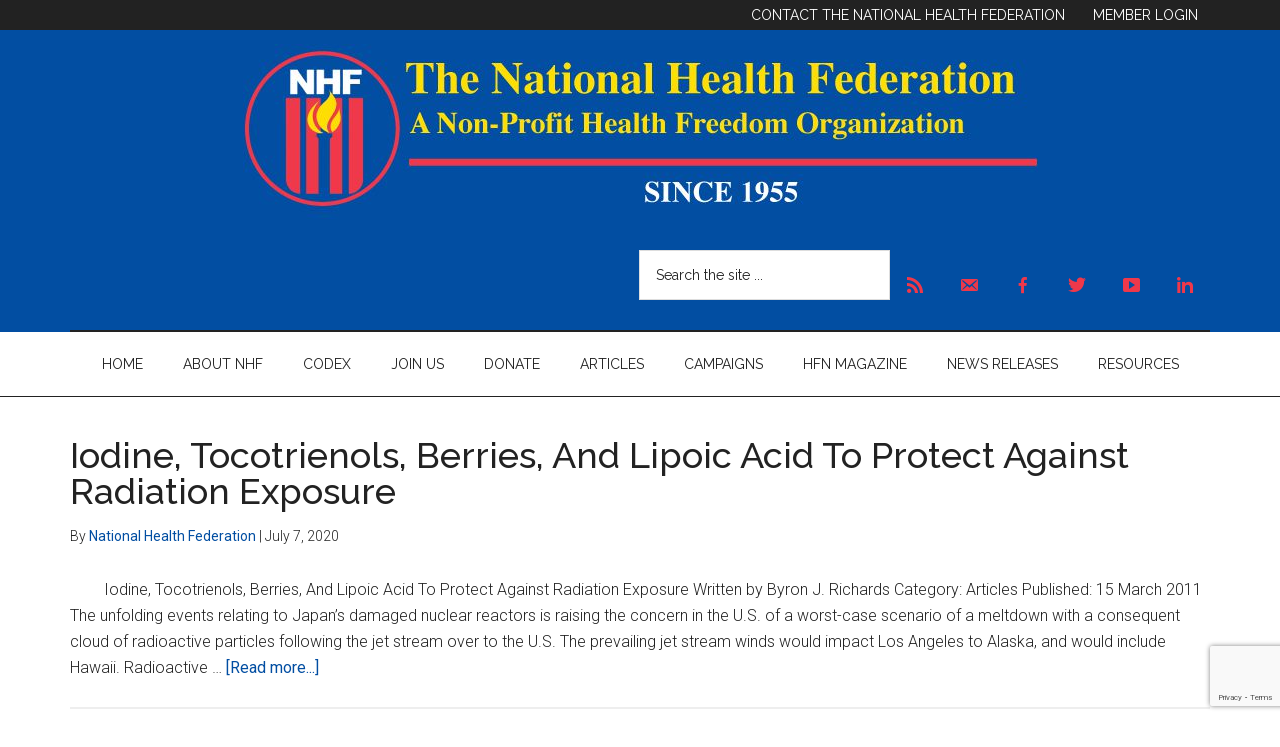

--- FILE ---
content_type: text/html; charset=UTF-8
request_url: https://thenhf.com/tag/lipoic-acid/
body_size: 16832
content:
<!DOCTYPE html>
<html lang="en-US">
<head >
<meta charset="UTF-8" />
<script>
var gform;gform||(document.addEventListener("gform_main_scripts_loaded",function(){gform.scriptsLoaded=!0}),document.addEventListener("gform/theme/scripts_loaded",function(){gform.themeScriptsLoaded=!0}),window.addEventListener("DOMContentLoaded",function(){gform.domLoaded=!0}),gform={domLoaded:!1,scriptsLoaded:!1,themeScriptsLoaded:!1,isFormEditor:()=>"function"==typeof InitializeEditor,callIfLoaded:function(o){return!(!gform.domLoaded||!gform.scriptsLoaded||!gform.themeScriptsLoaded&&!gform.isFormEditor()||(gform.isFormEditor()&&console.warn("The use of gform.initializeOnLoaded() is deprecated in the form editor context and will be removed in Gravity Forms 3.1."),o(),0))},initializeOnLoaded:function(o){gform.callIfLoaded(o)||(document.addEventListener("gform_main_scripts_loaded",()=>{gform.scriptsLoaded=!0,gform.callIfLoaded(o)}),document.addEventListener("gform/theme/scripts_loaded",()=>{gform.themeScriptsLoaded=!0,gform.callIfLoaded(o)}),window.addEventListener("DOMContentLoaded",()=>{gform.domLoaded=!0,gform.callIfLoaded(o)}))},hooks:{action:{},filter:{}},addAction:function(o,r,e,t){gform.addHook("action",o,r,e,t)},addFilter:function(o,r,e,t){gform.addHook("filter",o,r,e,t)},doAction:function(o){gform.doHook("action",o,arguments)},applyFilters:function(o){return gform.doHook("filter",o,arguments)},removeAction:function(o,r){gform.removeHook("action",o,r)},removeFilter:function(o,r,e){gform.removeHook("filter",o,r,e)},addHook:function(o,r,e,t,n){null==gform.hooks[o][r]&&(gform.hooks[o][r]=[]);var d=gform.hooks[o][r];null==n&&(n=r+"_"+d.length),gform.hooks[o][r].push({tag:n,callable:e,priority:t=null==t?10:t})},doHook:function(r,o,e){var t;if(e=Array.prototype.slice.call(e,1),null!=gform.hooks[r][o]&&((o=gform.hooks[r][o]).sort(function(o,r){return o.priority-r.priority}),o.forEach(function(o){"function"!=typeof(t=o.callable)&&(t=window[t]),"action"==r?t.apply(null,e):e[0]=t.apply(null,e)})),"filter"==r)return e[0]},removeHook:function(o,r,t,n){var e;null!=gform.hooks[o][r]&&(e=(e=gform.hooks[o][r]).filter(function(o,r,e){return!!(null!=n&&n!=o.tag||null!=t&&t!=o.priority)}),gform.hooks[o][r]=e)}});
</script>

		<meta name="robots" content="noindex" />
		<meta name="viewport" content="width=device-width, initial-scale=1" />
<title>Lipoic Acid</title>
<link data-rocket-preload as="style" href="https://fonts.googleapis.com/css?family=Roboto%3A300%2C400%7CRaleway%3A400%2C500%2C900&#038;display=swap" rel="preload">
<link href="https://fonts.googleapis.com/css?family=Roboto%3A300%2C400%7CRaleway%3A400%2C500%2C900&#038;display=swap" media="print" onload="this.media=&#039;all&#039;" rel="stylesheet">
<noscript data-wpr-hosted-gf-parameters=""><link rel="stylesheet" href="https://fonts.googleapis.com/css?family=Roboto%3A300%2C400%7CRaleway%3A400%2C500%2C900&#038;display=swap"></noscript>
<meta name='robots' content='max-image-preview:large' />
<link rel='dns-prefetch' href='//js.stripe.com' />
<link rel='dns-prefetch' href='//www.google.com' />
<link rel='dns-prefetch' href='//fonts.googleapis.com' />
<link href='https://fonts.gstatic.com' crossorigin rel='preconnect' />
<link rel="alternate" type="application/rss+xml" title="National Health Federation &raquo; Feed" href="https://thenhf.com/feed/" />
<link rel="alternate" type="application/rss+xml" title="National Health Federation &raquo; Comments Feed" href="https://thenhf.com/comments/feed/" />
<link rel="alternate" type="application/rss+xml" title="National Health Federation &raquo; Lipoic Acid Tag Feed" href="https://thenhf.com/tag/lipoic-acid/feed/" />
<link rel="canonical" href="https://thenhf.com/tag/lipoic-acid/" />
<!-- Genesis Open Graph -->
<meta property="og:title" content="Lipoic Acid" />
<meta property="og:type" content="website" />
<meta property="og:url" content="https://thenhf.com/tag/lipoic-acid/" />
<meta property="og:image" content="https://thenhf.com/wp-content/uploads/2018/10/cropped-NHF_new-LOGO-300x300-1.jpg" />
<meta property="og:image:width" content="512" />
<meta property="og:image:height" content="512" />
<link rel='stylesheet' id='genesis-blocks-style-css-css' href='https://thenhf.com/wp-content/plugins/genesis-page-builder/vendor/genesis/blocks/dist/style-blocks.build.css?ver=1765499177' media='all' />
<link rel='stylesheet' id='gform_basic-css' href='https://thenhf.com/wp-content/plugins/gravityforms/assets/css/dist/basic.min.css?ver=2.9.26' media='all' />
<link rel='stylesheet' id='gform_theme_components-css' href='https://thenhf.com/wp-content/plugins/gravityforms/assets/css/dist/theme-components.min.css?ver=2.9.26' media='all' />
<link rel='stylesheet' id='gform_theme-css' href='https://thenhf.com/wp-content/plugins/gravityforms/assets/css/dist/theme.min.css?ver=2.9.26' media='all' />
<link rel='stylesheet' id='gravityformsstripe_gravity_theme-css' href='https://thenhf.com/wp-content/plugins/gravityformsstripe/assets/css/dist/theme.min.css?ver=6.9' media='all' />
<link rel='stylesheet' id='magazine-pro-css' href='https://thenhf.com/wp-content/themes/magazine-pro/style.css?ver=3.7.2' media='all' />
<style id='magazine-pro-inline-css'>


		button:focus,
		button:hover,
		input[type="button"]:focus,
		input[type="button"]:hover,
		input[type="reset"]:focus,
		input[type="reset"]:hover,
		input[type="submit"]:focus,
		input[type="submit"]:hover,
		.archive-pagination li a:focus,
		.archive-pagination li a:hover,
		.archive-pagination li.active a,
		.button:focus,
		.button:hover,
		.entry-content .button:focus,
		.entry-content .button:hover,
		.sidebar .tagcloud a:focus,
		.sidebar .tagcloud a:hover,
		.sidebar .widget a.button:focus,
		.sidebar .widget a.button:hover,
		.site-container div.wpforms-container-full .wpforms-form input[type="submit"]:focus,
		.site-container div.wpforms-container-full .wpforms-form input[type="submit"]:hover,
		.site-container div.wpforms-container-full .wpforms-form button[type="submit"]:focus,
		.site-container div.wpforms-container-full .wpforms-form button[type="submit"]:hover,
		.widget-area .enews-widget input[type="submit"] {
			background-color: #ef384a;
			color: #ffffff;
		}

		

		a,
		.entry-title a:focus,
		.entry-title a:hover,
		.nav-secondary .genesis-nav-menu a:focus,
		.nav-secondary .genesis-nav-menu a:hover,
		.nav-secondary .genesis-nav-menu .current-menu-item > a,
		.nav-secondary .genesis-nav-menu .sub-menu .current-menu-item > a:focus,
		.nav-secondary .genesis-nav-menu .sub-menu .current-menu-item > a:hover {
			color: #024ea2;
		}
		
		.custom-logo-link,
		.wp-custom-logo .title-area {
			max-width: 1024px;
		}

		.wp-custom-logo .header-widget-area {
			max-width: calc(99% - 1024px);
		}
		
		.site-header .search-form,
		.wp-custom-logo .site-header .widget-area,
		.wp-custom-logo .title-area {
			float: none;
			margin: 0 auto;
			text-align: center;
		}

		.wp-custom-logo .site-header .widget-area {
			margin-top: 20px;
			max-width: 100%;
		}

		.site-header .search-form {
			max-width: 1024px;
		}
		
/*# sourceURL=magazine-pro-inline-css */
</style>
<style id='wp-emoji-styles-inline-css'>

	img.wp-smiley, img.emoji {
		display: inline !important;
		border: none !important;
		box-shadow: none !important;
		height: 1em !important;
		width: 1em !important;
		margin: 0 0.07em !important;
		vertical-align: -0.1em !important;
		background: none !important;
		padding: 0 !important;
	}
/*# sourceURL=wp-emoji-styles-inline-css */
</style>
<style id='wp-block-library-inline-css'>
:root{--wp-block-synced-color:#7a00df;--wp-block-synced-color--rgb:122,0,223;--wp-bound-block-color:var(--wp-block-synced-color);--wp-editor-canvas-background:#ddd;--wp-admin-theme-color:#007cba;--wp-admin-theme-color--rgb:0,124,186;--wp-admin-theme-color-darker-10:#006ba1;--wp-admin-theme-color-darker-10--rgb:0,107,160.5;--wp-admin-theme-color-darker-20:#005a87;--wp-admin-theme-color-darker-20--rgb:0,90,135;--wp-admin-border-width-focus:2px}@media (min-resolution:192dpi){:root{--wp-admin-border-width-focus:1.5px}}.wp-element-button{cursor:pointer}:root .has-very-light-gray-background-color{background-color:#eee}:root .has-very-dark-gray-background-color{background-color:#313131}:root .has-very-light-gray-color{color:#eee}:root .has-very-dark-gray-color{color:#313131}:root .has-vivid-green-cyan-to-vivid-cyan-blue-gradient-background{background:linear-gradient(135deg,#00d084,#0693e3)}:root .has-purple-crush-gradient-background{background:linear-gradient(135deg,#34e2e4,#4721fb 50%,#ab1dfe)}:root .has-hazy-dawn-gradient-background{background:linear-gradient(135deg,#faaca8,#dad0ec)}:root .has-subdued-olive-gradient-background{background:linear-gradient(135deg,#fafae1,#67a671)}:root .has-atomic-cream-gradient-background{background:linear-gradient(135deg,#fdd79a,#004a59)}:root .has-nightshade-gradient-background{background:linear-gradient(135deg,#330968,#31cdcf)}:root .has-midnight-gradient-background{background:linear-gradient(135deg,#020381,#2874fc)}:root{--wp--preset--font-size--normal:16px;--wp--preset--font-size--huge:42px}.has-regular-font-size{font-size:1em}.has-larger-font-size{font-size:2.625em}.has-normal-font-size{font-size:var(--wp--preset--font-size--normal)}.has-huge-font-size{font-size:var(--wp--preset--font-size--huge)}.has-text-align-center{text-align:center}.has-text-align-left{text-align:left}.has-text-align-right{text-align:right}.has-fit-text{white-space:nowrap!important}#end-resizable-editor-section{display:none}.aligncenter{clear:both}.items-justified-left{justify-content:flex-start}.items-justified-center{justify-content:center}.items-justified-right{justify-content:flex-end}.items-justified-space-between{justify-content:space-between}.screen-reader-text{border:0;clip-path:inset(50%);height:1px;margin:-1px;overflow:hidden;padding:0;position:absolute;width:1px;word-wrap:normal!important}.screen-reader-text:focus{background-color:#ddd;clip-path:none;color:#444;display:block;font-size:1em;height:auto;left:5px;line-height:normal;padding:15px 23px 14px;text-decoration:none;top:5px;width:auto;z-index:100000}html :where(.has-border-color){border-style:solid}html :where([style*=border-top-color]){border-top-style:solid}html :where([style*=border-right-color]){border-right-style:solid}html :where([style*=border-bottom-color]){border-bottom-style:solid}html :where([style*=border-left-color]){border-left-style:solid}html :where([style*=border-width]){border-style:solid}html :where([style*=border-top-width]){border-top-style:solid}html :where([style*=border-right-width]){border-right-style:solid}html :where([style*=border-bottom-width]){border-bottom-style:solid}html :where([style*=border-left-width]){border-left-style:solid}html :where(img[class*=wp-image-]){height:auto;max-width:100%}:where(figure){margin:0 0 1em}html :where(.is-position-sticky){--wp-admin--admin-bar--position-offset:var(--wp-admin--admin-bar--height,0px)}@media screen and (max-width:600px){html :where(.is-position-sticky){--wp-admin--admin-bar--position-offset:0px}}

/*# sourceURL=wp-block-library-inline-css */
</style><style id='global-styles-inline-css'>
:root{--wp--preset--aspect-ratio--square: 1;--wp--preset--aspect-ratio--4-3: 4/3;--wp--preset--aspect-ratio--3-4: 3/4;--wp--preset--aspect-ratio--3-2: 3/2;--wp--preset--aspect-ratio--2-3: 2/3;--wp--preset--aspect-ratio--16-9: 16/9;--wp--preset--aspect-ratio--9-16: 9/16;--wp--preset--color--black: #000000;--wp--preset--color--cyan-bluish-gray: #abb8c3;--wp--preset--color--white: #ffffff;--wp--preset--color--pale-pink: #f78da7;--wp--preset--color--vivid-red: #cf2e2e;--wp--preset--color--luminous-vivid-orange: #ff6900;--wp--preset--color--luminous-vivid-amber: #fcb900;--wp--preset--color--light-green-cyan: #7bdcb5;--wp--preset--color--vivid-green-cyan: #00d084;--wp--preset--color--pale-cyan-blue: #8ed1fc;--wp--preset--color--vivid-cyan-blue: #0693e3;--wp--preset--color--vivid-purple: #9b51e0;--wp--preset--color--theme-primary: #024ea2;--wp--preset--color--theme-secondary: #ef384a;--wp--preset--gradient--vivid-cyan-blue-to-vivid-purple: linear-gradient(135deg,rgb(6,147,227) 0%,rgb(155,81,224) 100%);--wp--preset--gradient--light-green-cyan-to-vivid-green-cyan: linear-gradient(135deg,rgb(122,220,180) 0%,rgb(0,208,130) 100%);--wp--preset--gradient--luminous-vivid-amber-to-luminous-vivid-orange: linear-gradient(135deg,rgb(252,185,0) 0%,rgb(255,105,0) 100%);--wp--preset--gradient--luminous-vivid-orange-to-vivid-red: linear-gradient(135deg,rgb(255,105,0) 0%,rgb(207,46,46) 100%);--wp--preset--gradient--very-light-gray-to-cyan-bluish-gray: linear-gradient(135deg,rgb(238,238,238) 0%,rgb(169,184,195) 100%);--wp--preset--gradient--cool-to-warm-spectrum: linear-gradient(135deg,rgb(74,234,220) 0%,rgb(151,120,209) 20%,rgb(207,42,186) 40%,rgb(238,44,130) 60%,rgb(251,105,98) 80%,rgb(254,248,76) 100%);--wp--preset--gradient--blush-light-purple: linear-gradient(135deg,rgb(255,206,236) 0%,rgb(152,150,240) 100%);--wp--preset--gradient--blush-bordeaux: linear-gradient(135deg,rgb(254,205,165) 0%,rgb(254,45,45) 50%,rgb(107,0,62) 100%);--wp--preset--gradient--luminous-dusk: linear-gradient(135deg,rgb(255,203,112) 0%,rgb(199,81,192) 50%,rgb(65,88,208) 100%);--wp--preset--gradient--pale-ocean: linear-gradient(135deg,rgb(255,245,203) 0%,rgb(182,227,212) 50%,rgb(51,167,181) 100%);--wp--preset--gradient--electric-grass: linear-gradient(135deg,rgb(202,248,128) 0%,rgb(113,206,126) 100%);--wp--preset--gradient--midnight: linear-gradient(135deg,rgb(2,3,129) 0%,rgb(40,116,252) 100%);--wp--preset--font-size--small: 12px;--wp--preset--font-size--medium: 20px;--wp--preset--font-size--large: 20px;--wp--preset--font-size--x-large: 42px;--wp--preset--font-size--normal: 16px;--wp--preset--font-size--larger: 24px;--wp--preset--spacing--20: 0.44rem;--wp--preset--spacing--30: 0.67rem;--wp--preset--spacing--40: 1rem;--wp--preset--spacing--50: 1.5rem;--wp--preset--spacing--60: 2.25rem;--wp--preset--spacing--70: 3.38rem;--wp--preset--spacing--80: 5.06rem;--wp--preset--shadow--natural: 6px 6px 9px rgba(0, 0, 0, 0.2);--wp--preset--shadow--deep: 12px 12px 50px rgba(0, 0, 0, 0.4);--wp--preset--shadow--sharp: 6px 6px 0px rgba(0, 0, 0, 0.2);--wp--preset--shadow--outlined: 6px 6px 0px -3px rgb(255, 255, 255), 6px 6px rgb(0, 0, 0);--wp--preset--shadow--crisp: 6px 6px 0px rgb(0, 0, 0);}:where(.is-layout-flex){gap: 0.5em;}:where(.is-layout-grid){gap: 0.5em;}body .is-layout-flex{display: flex;}.is-layout-flex{flex-wrap: wrap;align-items: center;}.is-layout-flex > :is(*, div){margin: 0;}body .is-layout-grid{display: grid;}.is-layout-grid > :is(*, div){margin: 0;}:where(.wp-block-columns.is-layout-flex){gap: 2em;}:where(.wp-block-columns.is-layout-grid){gap: 2em;}:where(.wp-block-post-template.is-layout-flex){gap: 1.25em;}:where(.wp-block-post-template.is-layout-grid){gap: 1.25em;}.has-black-color{color: var(--wp--preset--color--black) !important;}.has-cyan-bluish-gray-color{color: var(--wp--preset--color--cyan-bluish-gray) !important;}.has-white-color{color: var(--wp--preset--color--white) !important;}.has-pale-pink-color{color: var(--wp--preset--color--pale-pink) !important;}.has-vivid-red-color{color: var(--wp--preset--color--vivid-red) !important;}.has-luminous-vivid-orange-color{color: var(--wp--preset--color--luminous-vivid-orange) !important;}.has-luminous-vivid-amber-color{color: var(--wp--preset--color--luminous-vivid-amber) !important;}.has-light-green-cyan-color{color: var(--wp--preset--color--light-green-cyan) !important;}.has-vivid-green-cyan-color{color: var(--wp--preset--color--vivid-green-cyan) !important;}.has-pale-cyan-blue-color{color: var(--wp--preset--color--pale-cyan-blue) !important;}.has-vivid-cyan-blue-color{color: var(--wp--preset--color--vivid-cyan-blue) !important;}.has-vivid-purple-color{color: var(--wp--preset--color--vivid-purple) !important;}.has-black-background-color{background-color: var(--wp--preset--color--black) !important;}.has-cyan-bluish-gray-background-color{background-color: var(--wp--preset--color--cyan-bluish-gray) !important;}.has-white-background-color{background-color: var(--wp--preset--color--white) !important;}.has-pale-pink-background-color{background-color: var(--wp--preset--color--pale-pink) !important;}.has-vivid-red-background-color{background-color: var(--wp--preset--color--vivid-red) !important;}.has-luminous-vivid-orange-background-color{background-color: var(--wp--preset--color--luminous-vivid-orange) !important;}.has-luminous-vivid-amber-background-color{background-color: var(--wp--preset--color--luminous-vivid-amber) !important;}.has-light-green-cyan-background-color{background-color: var(--wp--preset--color--light-green-cyan) !important;}.has-vivid-green-cyan-background-color{background-color: var(--wp--preset--color--vivid-green-cyan) !important;}.has-pale-cyan-blue-background-color{background-color: var(--wp--preset--color--pale-cyan-blue) !important;}.has-vivid-cyan-blue-background-color{background-color: var(--wp--preset--color--vivid-cyan-blue) !important;}.has-vivid-purple-background-color{background-color: var(--wp--preset--color--vivid-purple) !important;}.has-black-border-color{border-color: var(--wp--preset--color--black) !important;}.has-cyan-bluish-gray-border-color{border-color: var(--wp--preset--color--cyan-bluish-gray) !important;}.has-white-border-color{border-color: var(--wp--preset--color--white) !important;}.has-pale-pink-border-color{border-color: var(--wp--preset--color--pale-pink) !important;}.has-vivid-red-border-color{border-color: var(--wp--preset--color--vivid-red) !important;}.has-luminous-vivid-orange-border-color{border-color: var(--wp--preset--color--luminous-vivid-orange) !important;}.has-luminous-vivid-amber-border-color{border-color: var(--wp--preset--color--luminous-vivid-amber) !important;}.has-light-green-cyan-border-color{border-color: var(--wp--preset--color--light-green-cyan) !important;}.has-vivid-green-cyan-border-color{border-color: var(--wp--preset--color--vivid-green-cyan) !important;}.has-pale-cyan-blue-border-color{border-color: var(--wp--preset--color--pale-cyan-blue) !important;}.has-vivid-cyan-blue-border-color{border-color: var(--wp--preset--color--vivid-cyan-blue) !important;}.has-vivid-purple-border-color{border-color: var(--wp--preset--color--vivid-purple) !important;}.has-vivid-cyan-blue-to-vivid-purple-gradient-background{background: var(--wp--preset--gradient--vivid-cyan-blue-to-vivid-purple) !important;}.has-light-green-cyan-to-vivid-green-cyan-gradient-background{background: var(--wp--preset--gradient--light-green-cyan-to-vivid-green-cyan) !important;}.has-luminous-vivid-amber-to-luminous-vivid-orange-gradient-background{background: var(--wp--preset--gradient--luminous-vivid-amber-to-luminous-vivid-orange) !important;}.has-luminous-vivid-orange-to-vivid-red-gradient-background{background: var(--wp--preset--gradient--luminous-vivid-orange-to-vivid-red) !important;}.has-very-light-gray-to-cyan-bluish-gray-gradient-background{background: var(--wp--preset--gradient--very-light-gray-to-cyan-bluish-gray) !important;}.has-cool-to-warm-spectrum-gradient-background{background: var(--wp--preset--gradient--cool-to-warm-spectrum) !important;}.has-blush-light-purple-gradient-background{background: var(--wp--preset--gradient--blush-light-purple) !important;}.has-blush-bordeaux-gradient-background{background: var(--wp--preset--gradient--blush-bordeaux) !important;}.has-luminous-dusk-gradient-background{background: var(--wp--preset--gradient--luminous-dusk) !important;}.has-pale-ocean-gradient-background{background: var(--wp--preset--gradient--pale-ocean) !important;}.has-electric-grass-gradient-background{background: var(--wp--preset--gradient--electric-grass) !important;}.has-midnight-gradient-background{background: var(--wp--preset--gradient--midnight) !important;}.has-small-font-size{font-size: var(--wp--preset--font-size--small) !important;}.has-medium-font-size{font-size: var(--wp--preset--font-size--medium) !important;}.has-large-font-size{font-size: var(--wp--preset--font-size--large) !important;}.has-x-large-font-size{font-size: var(--wp--preset--font-size--x-large) !important;}
/*# sourceURL=global-styles-inline-css */
</style>

<style id='classic-theme-styles-inline-css'>
/*! This file is auto-generated */
.wp-block-button__link{color:#fff;background-color:#32373c;border-radius:9999px;box-shadow:none;text-decoration:none;padding:calc(.667em + 2px) calc(1.333em + 2px);font-size:1.125em}.wp-block-file__button{background:#32373c;color:#fff;text-decoration:none}
/*# sourceURL=/wp-includes/css/classic-themes.min.css */
</style>
<link rel='stylesheet' id='wp-components-css' href='https://thenhf.com/wp-includes/css/dist/components/style.min.css?ver=6.9' media='all' />
<link rel='stylesheet' id='wp-preferences-css' href='https://thenhf.com/wp-includes/css/dist/preferences/style.min.css?ver=6.9' media='all' />
<link rel='stylesheet' id='wp-block-editor-css' href='https://thenhf.com/wp-includes/css/dist/block-editor/style.min.css?ver=6.9' media='all' />
<link rel='stylesheet' id='popup-maker-block-library-style-css' href='https://thenhf.com/wp-content/plugins/popup-maker/dist/packages/block-library-style.css?ver=dbea705cfafe089d65f1' media='all' />
<link rel='stylesheet' id='genesis-page-builder-frontend-styles-css' href='https://thenhf.com/wp-content/plugins/genesis-page-builder/build/style-blocks.css?ver=1765499177' media='all' />
<link rel='stylesheet' id='menu-image-css' href='https://thenhf.com/wp-content/plugins/menu-image/includes/css/menu-image.css?ver=3.13' media='all' />
<link rel='stylesheet' id='dashicons-css' href='https://thenhf.com/wp-includes/css/dashicons.min.css?ver=6.9' media='all' />
<link rel='stylesheet' id='flickity-css-css' href='https://thenhf.com/wp-content/plugins/nhf-customs/lib/css/flickity.css?ver=6.9' media='all' />
<link rel='stylesheet' id='nhf-custom-public-styles-css' href='https://thenhf.com/wp-content/plugins/nhf-customs/lib/css/nhf-custom-public-styles.css?ver=6.9' media='all' />
<link rel='stylesheet' id='url-shortify-css' href='https://thenhf.com/wp-content/plugins/url-shortify/lite/dist/styles/url-shortify.css?ver=1.12.0' media='all' />

<link rel='stylesheet' id='magazine-pro-gutenberg-css' href='https://thenhf.com/wp-content/themes/magazine-pro/lib/gutenberg/front-end.css?ver=3.7.2' media='all' />
<style id='magazine-pro-gutenberg-inline-css'>
.gb-block-post-grid .gb-block-post-grid-more-link:hover,
.gb-block-post-grid header .gb-block-post-grid-title a:hover {
	color: #024ea2;
}

.button-more-link.gb-block-post-grid .gb-block-post-grid-more-link:hover,
.gb-block-post-grid .is-grid .gb-block-post-grid-image a .gb-block-post-grid-date,
.site-container .wp-block-button .wp-block-button__link {
	background-color: #ef384a;
	color: #ffffff;
}

.button-more-link.gb-block-post-grid .gb-block-post-grid-more-link:hover,
.wp-block-button .wp-block-button__link:not(.has-background),
.wp-block-button .wp-block-button__link:not(.has-background):focus,
.wp-block-button .wp-block-button__link:not(.has-background):hover {
	color: #ffffff;
}

.site-container .wp-block-button.is-style-outline .wp-block-button__link {
	color: #ef384a;
}

.site-container .wp-block-button.is-style-outline .wp-block-button__link:focus,
.site-container .wp-block-button.is-style-outline .wp-block-button__link:hover {
	color: #ff5b6d;
}

.site-container .wp-block-pullquote.is-style-solid-color {
	background-color: #ef384a;
}		.site-container .has-small-font-size {
			font-size: 12px;
		}		.site-container .has-normal-font-size {
			font-size: 16px;
		}		.site-container .has-large-font-size {
			font-size: 20px;
		}		.site-container .has-larger-font-size {
			font-size: 24px;
		}		.site-container .has-theme-primary-color,
		.site-container .wp-block-button .wp-block-button__link.has-theme-primary-color,
		.site-container .wp-block-button.is-style-outline .wp-block-button__link.has-theme-primary-color {
			color: #024ea2;
		}
		.site-container .has-theme-primary-background-color,
		.site-container .wp-block-button .wp-block-button__link.has-theme-primary-background-color,
		.site-container .wp-block-pullquote.is-style-solid-color.has-theme-primary-background-color {
			background-color: #024ea2;
		}		.site-container .has-theme-secondary-color,
		.site-container .wp-block-button .wp-block-button__link.has-theme-secondary-color,
		.site-container .wp-block-button.is-style-outline .wp-block-button__link.has-theme-secondary-color {
			color: #ef384a;
		}
		.site-container .has-theme-secondary-background-color,
		.site-container .wp-block-button .wp-block-button__link.has-theme-secondary-background-color,
		.site-container .wp-block-pullquote.is-style-solid-color.has-theme-secondary-background-color {
			background-color: #ef384a;
		}
/*# sourceURL=magazine-pro-gutenberg-inline-css */
</style>
<link rel='stylesheet' id='newsletter-css' href='https://thenhf.com/wp-content/plugins/newsletter/style.css?ver=9.1.1' media='all' />
<link rel='stylesheet' id='tablepress-default-css' href='https://thenhf.com/wp-content/plugins/tablepress/css/build/default.css?ver=3.2.6' media='all' />
<link rel='stylesheet' id='divi-builder-style-css' href='https://thenhf.com/wp-content/plugins/divi-builder/css/style-static.min.css?ver=4.27.5' media='all' />
<link rel='stylesheet' id='ms-main-css' href='https://thenhf.com/wp-content/plugins/masterslider/public/assets/css/masterslider.main.css?ver=3.7.7' media='all' />
<link rel='stylesheet' id='ms-custom-css' href='https://thenhf.com/wp-content/uploads/masterslider/custom.css?ver=3.6' media='all' />
<script src="https://thenhf.com/wp-includes/js/jquery/jquery.min.js?ver=3.7.1" id="jquery-core-js"></script>
<script src="https://thenhf.com/wp-includes/js/jquery/jquery-migrate.min.js?ver=3.4.1" id="jquery-migrate-js"></script>
<script defer='defer' src="https://thenhf.com/wp-content/plugins/gravityforms/js/jquery.json.min.js?ver=2.9.26" id="gform_json-js"></script>
<script id="gform_gravityforms-js-extra">
var gf_global = {"gf_currency_config":{"name":"U.S. Dollar","symbol_left":"$","symbol_right":"","symbol_padding":"","thousand_separator":",","decimal_separator":".","decimals":2,"code":"USD"},"base_url":"https://thenhf.com/wp-content/plugins/gravityforms","number_formats":[],"spinnerUrl":"https://thenhf.com/wp-content/plugins/gravityforms/images/spinner.svg","version_hash":"0186b723c83971ea421e7aca7e95d422","strings":{"newRowAdded":"New row added.","rowRemoved":"Row removed","formSaved":"The form has been saved.  The content contains the link to return and complete the form."}};
var gform_i18n = {"datepicker":{"days":{"monday":"Mo","tuesday":"Tu","wednesday":"We","thursday":"Th","friday":"Fr","saturday":"Sa","sunday":"Su"},"months":{"january":"January","february":"February","march":"March","april":"April","may":"May","june":"June","july":"July","august":"August","september":"September","october":"October","november":"November","december":"December"},"firstDay":1,"iconText":"Select date"}};
var gf_legacy_multi = {"5":""};
var gform_gravityforms = {"strings":{"invalid_file_extension":"This type of file is not allowed. Must be one of the following:","delete_file":"Delete this file","in_progress":"in progress","file_exceeds_limit":"File exceeds size limit","illegal_extension":"This type of file is not allowed.","max_reached":"Maximum number of files reached","unknown_error":"There was a problem while saving the file on the server","currently_uploading":"Please wait for the uploading to complete","cancel":"Cancel","cancel_upload":"Cancel this upload","cancelled":"Cancelled","error":"Error","message":"Message"},"vars":{"images_url":"https://thenhf.com/wp-content/plugins/gravityforms/images"}};
//# sourceURL=gform_gravityforms-js-extra
</script>
<script id="gform_gravityforms-js-before">

//# sourceURL=gform_gravityforms-js-before
</script>
<script defer='defer' src="https://thenhf.com/wp-content/plugins/gravityforms/js/gravityforms.min.js?ver=2.9.26" id="gform_gravityforms-js"></script>
<script defer='defer' src="https://thenhf.com/wp-content/plugins/gravityforms/assets/js/dist/utils.min.js?ver=48a3755090e76a154853db28fc254681" id="gform_gravityforms_utils-js"></script>
<script defer='defer' src="https://thenhf.com/wp-content/plugins/gravityforms/js/conditional_logic.min.js?ver=2.9.26" id="gform_conditional_logic-js"></script>
<script defer='defer' src="https://thenhf.com/wp-content/plugins/gravityforms/includes/addon/js/gaddon_frontend.min.js?ver=2.9.26" id="gaddon_frontend-js"></script>
<script src="https://js.stripe.com/v3/?ver=6.0.2" id="stripe_v3-js"></script>
<script src="https://thenhf.com/wp-content/plugins/nhf-customs/lib/js/flickity.pkgd.js?ver=6.9" id="flickity-script-js"></script>
<script id="nhf-custom-public-scripts-js-extra">
var nhfajax = {"ajaxurl":"https://thenhf.com/wp-admin/admin-ajax.php"};
//# sourceURL=nhf-custom-public-scripts-js-extra
</script>
<script src="https://thenhf.com/wp-content/plugins/nhf-customs/lib/js/nhf-custom-public-scripts.js?ver=6.9" id="nhf-custom-public-scripts-js"></script>
<script id="url-shortify-js-extra">
var usParams = {"ajaxurl":"https://thenhf.com/wp-admin/admin-ajax.php"};
//# sourceURL=url-shortify-js-extra
</script>
<script src="https://thenhf.com/wp-content/plugins/url-shortify/lite/dist/scripts/url-shortify.js?ver=1.12.0" id="url-shortify-js"></script>
<link rel="https://api.w.org/" href="https://thenhf.com/wp-json/" /><link rel="alternate" title="JSON" type="application/json" href="https://thenhf.com/wp-json/wp/v2/tags/938" /><link rel="EditURI" type="application/rsd+xml" title="RSD" href="https://thenhf.com/xmlrpc.php?rsd" />
<meta name="cdp-version" content="1.5.0" /><script>var ms_grabbing_curosr='https://thenhf.com/wp-content/plugins/masterslider/public/assets/css/common/grabbing.cur',ms_grab_curosr='https://thenhf.com/wp-content/plugins/masterslider/public/assets/css/common/grab.cur';</script>
<meta name="generator" content="MasterSlider 3.7.7 - Responsive Touch Image Slider" />
<link rel="pingback" href="https://thenhf.com/xmlrpc.php" />
<!-- Global site tag (gtag.js) - Google Analytics -->
<script async src="https://www.googletagmanager.com/gtag/js?id=G-M24LECFK6H"></script>
<script>
  window.dataLayer = window.dataLayer || [];
  function gtag(){dataLayer.push(arguments);}
  gtag('js', new Date());

  gtag('config', 'G-M24LECFK6H');
</script><link rel="icon" href="https://thenhf.com/wp-content/uploads/2018/10/cropped-NHF_new-LOGO-300x300-1-32x32.jpg" sizes="32x32" />
<link rel="icon" href="https://thenhf.com/wp-content/uploads/2018/10/cropped-NHF_new-LOGO-300x300-1-192x192.jpg" sizes="192x192" />
<link rel="apple-touch-icon" href="https://thenhf.com/wp-content/uploads/2018/10/cropped-NHF_new-LOGO-300x300-1-180x180.jpg" />
<meta name="msapplication-TileImage" content="https://thenhf.com/wp-content/uploads/2018/10/cropped-NHF_new-LOGO-300x300-1-270x270.jpg" />
<style>.shorten_url { 
	   padding: 10px 10px 10px 10px ; 
	   border: 1px solid #AAAAAA ; 
	   background-color: #EEEEEE ;
}</style>		<style id="wp-custom-css">
			
		</style>
		<meta name="generator" content="WP Rocket 3.20.3" data-wpr-features="wpr_preload_links wpr_desktop" /></head>
<body class="archive tag tag-lipoic-acid tag-938 wp-custom-logo wp-embed-responsive wp-theme-genesis wp-child-theme-magazine-pro et_divi_builder _masterslider _msp_version_3.7.7 full-width-content genesis-breadcrumbs-hidden genesis-footer-widgets-visible primary-nav et-pb-theme-magazine pro et-db" itemscope itemtype="https://schema.org/WebPage"><div data-rocket-location-hash="0618d851ce5ae792f527e16bbc8f30f9" class="site-container"><ul class="genesis-skip-link"><li><a href="#genesis-content" class="screen-reader-shortcut"> Skip to main content</a></li><li><a href="#genesis-nav-secondary" class="screen-reader-shortcut"> Skip to secondary menu</a></li><li><a href="#genesis-footer-widgets" class="screen-reader-shortcut"> Skip to footer</a></li></ul><nav class="nav-primary" aria-label="Main" itemscope itemtype="https://schema.org/SiteNavigationElement" id="genesis-nav-primary"><div data-rocket-location-hash="53ba7d88c4009f539a4f0b32d3e151af" class="wrap"><ul id="menu-above-header-menu" class="menu genesis-nav-menu menu-primary js-superfish"><li id="menu-item-19190" class="menu-item menu-item-type-post_type menu-item-object-page menu-item-19190"><a href="https://thenhf.com/about-nhf/contact-us/" itemprop="url"><span itemprop="name">Contact the National Health Federation</span></a></li>
<li id="menu-item-19562" class="menu-item menu-item-type-post_type menu-item-object-page menu-item-has-children menu-item-19562"><a href="https://thenhf.com/members-only/" itemprop="url"><span itemprop="name">Member Login</span></a>
<ul class="sub-menu">
	<li id="menu-item-19564" class="menu-item menu-item-type-post_type menu-item-object-page menu-item-19564"><a href="https://thenhf.com/members-only/recover-your-password/" itemprop="url"><span itemprop="name">Recover your Password</span></a></li>
</ul>
</li>
</ul></div></nav><header data-rocket-location-hash="1da0d493198403f7aa8bb1c35b47b13e" class="site-header" itemscope itemtype="https://schema.org/WPHeader"><div data-rocket-location-hash="8d8cfd7454b3b165d94b234e6ffe9397" class="wrap"><div class="title-area"><a href="https://thenhf.com/" class="custom-logo-link" rel="home"><img width="795" height="175" src="https://thenhf.com/wp-content/uploads/2018/10/cropped-NHF_logo_3.jpg" class="custom-logo" alt="National Health Federation" decoding="async" fetchpriority="high" srcset="https://thenhf.com/wp-content/uploads/2018/10/cropped-NHF_logo_3.jpg 795w, https://thenhf.com/wp-content/uploads/2018/10/cropped-NHF_logo_3-300x66.jpg 300w, https://thenhf.com/wp-content/uploads/2018/10/cropped-NHF_logo_3-768x169.jpg 768w" sizes="(max-width: 795px) 100vw, 795px" /></a><p class="site-title" itemprop="headline">National Health Federation</p></div><div class="widget-area header-widget-area"><section id="nav_menu-2" class="widget widget_nav_menu"><div class="widget-wrap"><nav class="nav-header" itemscope itemtype="https://schema.org/SiteNavigationElement"><ul id="menu-social-media-menu" class="menu genesis-nav-menu js-superfish"><li id="menu-item-19192" class="menu-item menu-item-type-custom menu-item-object-custom menu-item-19192"><a href="http://feeds.feedburner.com/TheNationalHealthFederation" itemprop="url"><span itemprop="name"><span class="menu-image-title-hide menu-image-title">RSS</span><span class="dashicons dashicons-rss hide-menu-image-icons"></span></span></a></li>
<li id="menu-item-19193" class="menu-item menu-item-type-custom menu-item-object-custom menu-item-19193"><a href="https://thenhf.com/join-us/e-newsletter-sign-up/" itemprop="url"><span itemprop="name"><span class="menu-image-title-hide menu-image-title">Newsletter</span><span class="dashicons dashicons-email-alt hide-menu-image-icons"></span></span></a></li>
<li id="menu-item-19194" class="menu-item menu-item-type-custom menu-item-object-custom menu-item-19194"><a href="https://www.facebook.com/nationalhealthfederation/" itemprop="url"><span itemprop="name"><span class="menu-image-title-hide menu-image-title">Facebook</span><span class="dashicons dashicons-facebook-alt hide-menu-image-icons"></span></span></a></li>
<li id="menu-item-19195" class="menu-item menu-item-type-custom menu-item-object-custom menu-item-19195"><a href="https://twitter.com/thenhf" itemprop="url"><span itemprop="name"><span class="menu-image-title-hide menu-image-title">Twitter</span><span class="dashicons dashicons-twitter hide-menu-image-icons"></span></span></a></li>
<li id="menu-item-19196" class="menu-item menu-item-type-custom menu-item-object-custom menu-item-19196"><a href="https://rumble.com/user/NATIONALHEALTHFEDERATION" itemprop="url"><span itemprop="name"><span class="menu-image-title-hide menu-image-title">Rumble</span><span class="dashicons dashicons-video-alt3 hide-menu-image-icons"></span></span></a></li>
<li id="menu-item-19197" class="menu-item menu-item-type-custom menu-item-object-custom menu-item-19197"><a href="https://www.linkedin.com/company/national-health-federation/" itemprop="url"><span itemprop="name"><span class="menu-image-title-hide menu-image-title">LinkedIn</span><span class="dashicons dashicons-linkedin hide-menu-image-icons"></span></span></a></li>
</ul></nav></div></section>
<section id="search-2" class="widget widget_search"><div class="widget-wrap"><form class="search-form" method="get" action="https://thenhf.com/" role="search" itemprop="potentialAction" itemscope itemtype="https://schema.org/SearchAction"><label class="search-form-label screen-reader-text" for="searchform-1">Search the site ...</label><input class="search-form-input" type="search" name="s" id="searchform-1" placeholder="Search the site ..." itemprop="query-input"><input class="search-form-submit" type="submit" value="Search"><meta content="https://thenhf.com/?s={s}" itemprop="target"></form></div></section>
</div></div></header><nav class="nav-secondary" aria-label="Secondary" id="genesis-nav-secondary" itemscope itemtype="https://schema.org/SiteNavigationElement"><div class="wrap"><ul id="menu-main-menu" class="menu genesis-nav-menu menu-secondary js-superfish"><li id="menu-item-25649" class="menu-item menu-item-type-post_type menu-item-object-page menu-item-home menu-item-25649"><a href="https://thenhf.com/" itemprop="url"><span itemprop="name">Home</span></a></li>
<li id="menu-item-7561" class="menu-item menu-item-type-post_type menu-item-object-page menu-item-has-children menu-item-7561"><a href="https://thenhf.com/about-nhf/" itemprop="url"><span itemprop="name">About NHF</span></a>
<ul class="sub-menu">
	<li id="menu-item-7572" class="menu-item menu-item-type-post_type menu-item-object-page menu-item-7572"><a href="https://thenhf.com/why-support-the-nhf/" itemprop="url"><span itemprop="name">Why support the NHF?</span></a></li>
	<li id="menu-item-7608" class="menu-item menu-item-type-post_type menu-item-object-page menu-item-7608"><a href="https://thenhf.com/about-nhf/our-mission-values/" itemprop="url"><span itemprop="name">Our Mission &#038; Values</span></a></li>
	<li id="menu-item-7601" class="menu-item menu-item-type-post_type menu-item-object-page menu-item-7601"><a href="https://thenhf.com/join-us/health-freedom-heroes/" itemprop="url"><span itemprop="name">Health Freedom Heroes</span></a></li>
	<li id="menu-item-7589" class="menu-item menu-item-type-post_type menu-item-object-page menu-item-7589"><a href="https://thenhf.com/about-nhf/board-of-governors/" itemprop="url"><span itemprop="name">Board of Governors</span></a></li>
	<li id="menu-item-19628" class="menu-item menu-item-type-post_type menu-item-object-page menu-item-19628"><a href="https://thenhf.com/about-nhf/advisory-board/" itemprop="url"><span itemprop="name">Advisory Board</span></a></li>
	<li id="menu-item-7609" class="menu-item menu-item-type-post_type menu-item-object-page menu-item-7609"><a href="https://thenhf.com/about-nhf/our-team/" itemprop="url"><span itemprop="name">Our Team</span></a></li>
</ul>
</li>
<li id="menu-item-7564" class="menu-item menu-item-type-post_type menu-item-object-page menu-item-has-children menu-item-7564"><a href="https://thenhf.com/codex/" itemprop="url"><span itemprop="name">Codex</span></a>
<ul class="sub-menu">
	<li id="menu-item-7607" class="menu-item menu-item-type-post_type menu-item-object-page menu-item-has-children menu-item-7607"><a href="https://thenhf.com/about-nhf/our-history-and-accomplishments/" itemprop="url"><span itemprop="name">Our History and Accomplishments</span></a>
	<ul class="sub-menu">
		<li id="menu-item-7606" class="menu-item menu-item-type-post_type menu-item-object-page menu-item-7606"><a href="https://thenhf.com/about-nhf/our-history-and-accomplishments/nhfs-accomplishments-from-2008-2018/" itemprop="url"><span itemprop="name">NHF’S ACCOMPLISHMENTS FROM 2008-2018</span></a></li>
		<li id="menu-item-7560" class="menu-item menu-item-type-post_type menu-item-object-page menu-item-7560"><a href="https://thenhf.com/about-nhf/our-history-and-accomplishments/history-and-accomplishments-library/" itemprop="url"><span itemprop="name">History and Accomplishments Library</span></a></li>
	</ul>
</li>
	<li id="menu-item-7611" class="menu-item menu-item-type-post_type menu-item-object-page menu-item-7611"><a href="https://thenhf.com/codex/our-work-at-codex/" itemprop="url"><span itemprop="name">Our Work at Codex</span></a></li>
	<li id="menu-item-7566" class="menu-item menu-item-type-post_type menu-item-object-page menu-item-7566"><a href="https://thenhf.com/codex/codex-procedural-manual/" itemprop="url"><span itemprop="name">Codex Procedural Manual</span></a></li>
	<li id="menu-item-7610" class="menu-item menu-item-type-post_type menu-item-object-page menu-item-7610"><a href="https://thenhf.com/codex/order-the-codex-book/" itemprop="url"><span itemprop="name">Order The Codex Book</span></a></li>
	<li id="menu-item-7565" class="menu-item menu-item-type-post_type menu-item-object-page menu-item-7565"><a href="https://thenhf.com/codex/codex-alimentarius-global-food-imperialism-book-review/" itemprop="url"><span itemprop="name">Codex Alimentarius: Global Food Imperialism Book Review</span></a></li>
</ul>
</li>
<li id="menu-item-7556" class="menu-item menu-item-type-post_type menu-item-object-page menu-item-has-children menu-item-7556"><a href="https://thenhf.com/join-us/" itemprop="url"><span itemprop="name">Join Us</span></a>
<ul class="sub-menu">
	<li id="menu-item-7570" class="menu-item menu-item-type-post_type menu-item-object-page menu-item-7570"><a href="https://thenhf.com/join-us/become-a-member/" itemprop="url"><span itemprop="name">Become a Member</span></a></li>
	<li id="menu-item-12778" class="menu-item menu-item-type-post_type menu-item-object-page menu-item-12778"><a href="https://thenhf.com/join-us/membership-gift/" itemprop="url"><span itemprop="name">Membership Gift</span></a></li>
	<li id="menu-item-11409" class="menu-item menu-item-type-post_type menu-item-object-page menu-item-11409"><a href="https://thenhf.com/join-us/e-newsletter-sign-up/" itemprop="url"><span itemprop="name">E-List Sign Up</span></a></li>
	<li id="menu-item-7619" class="menu-item menu-item-type-post_type menu-item-object-page menu-item-7619"><a href="https://thenhf.com/join-us/refer-a-friend-colleague/" itemprop="url"><span itemprop="name">Refer a Friend/Colleague</span></a></li>
	<li id="menu-item-7573" class="menu-item menu-item-type-post_type menu-item-object-page menu-item-7573"><a href="https://thenhf.com/join-us/volunteer/" itemprop="url"><span itemprop="name">Volunteer!</span></a></li>
	<li id="menu-item-11808" class="menu-item menu-item-type-post_type menu-item-object-page menu-item-11808"><a href="https://thenhf.com/join-us/volunteer-form/" itemprop="url"><span itemprop="name">Volunteer Form</span></a></li>
</ul>
</li>
<li id="menu-item-11314" class="menu-item menu-item-type-post_type menu-item-object-page menu-item-has-children menu-item-11314"><a href="https://thenhf.com/make-a-donation/" itemprop="url"><span itemprop="name">Donate</span></a>
<ul class="sub-menu">
	<li id="menu-item-19731" class="menu-item menu-item-type-post_type menu-item-object-page menu-item-19731"><a href="https://thenhf.com/make-a-donation/" itemprop="url"><span itemprop="name">Donate Now</span></a></li>
	<li id="menu-item-12685" class="menu-item menu-item-type-post_type menu-item-object-post menu-item-12685"><a href="https://thenhf.com/million-dollar-club/" itemprop="url"><span itemprop="name">Million Dollar Club</span></a></li>
</ul>
</li>
<li id="menu-item-7591" class="menu-item menu-item-type-post_type menu-item-object-page menu-item-has-children menu-item-7591"><a href="https://thenhf.com/articles/" itemprop="url"><span itemprop="name">Articles</span></a>
<ul class="sub-menu">
	<li id="menu-item-19817" class="menu-item menu-item-type-taxonomy menu-item-object-category menu-item-19817"><a href="https://thenhf.com/category/articles/" itemprop="url"><span itemprop="name">Articles Library</span></a></li>
</ul>
</li>
<li id="menu-item-24148" class="menu-item menu-item-type-post_type menu-item-object-page menu-item-has-children menu-item-24148"><a href="https://thenhf.com/campaigns/" itemprop="url"><span itemprop="name">Campaigns</span></a>
<ul class="sub-menu">
	<li id="menu-item-18147" class="menu-item menu-item-type-post_type menu-item-object-page menu-item-18147"><a href="https://thenhf.com/campaigns/nhf-lobbyist/" itemprop="url"><span itemprop="name">NHF Lobbyist</span></a></li>
</ul>
</li>
<li id="menu-item-7595" class="menu-item menu-item-type-post_type menu-item-object-page menu-item-has-children menu-item-7595"><a href="https://thenhf.com/hfn-magazine/" itemprop="url"><span itemprop="name">HFN Magazine</span></a>
<ul class="sub-menu">
	<li id="menu-item-24322" class="menu-item menu-item-type-post_type menu-item-object-page menu-item-24322"><a href="https://thenhf.com/hfn-magazine/current-health-freedom-news-issues/" itemprop="url"><span itemprop="name">Current Issues</span></a></li>
	<li id="menu-item-7598" class="menu-item menu-item-type-post_type menu-item-object-page menu-item-7598"><a href="https://thenhf.com/hfn-magazine/health-freedom-news-magazine-articles/" itemprop="url"><span itemprop="name">Magazine Back Issues</span></a></li>
	<li id="menu-item-9015" class="menu-item menu-item-type-post_type menu-item-object-page menu-item-9015"><a href="https://thenhf.com/hfn-magazine/health-freedom-news-magazine-articles/health-freedom-news-articles-2005-present/" itemprop="url"><span itemprop="name">HFN Articles Index</span></a></li>
	<li id="menu-item-9131" class="menu-item menu-item-type-post_type menu-item-object-page menu-item-9131"><a href="https://thenhf.com/hfn-magazine/advertise-in-health-freedom-news-magazine/" itemprop="url"><span itemprop="name">Advertise With Us</span></a></li>
	<li id="menu-item-10854" class="menu-item menu-item-type-post_type menu-item-object-page menu-item-10854"><a href="https://thenhf.com/hfn-magazine/health-bits-and-pieces/" itemprop="url"><span itemprop="name">Health Bits &#038; Pieces</span></a></li>
	<li id="menu-item-25221" class="menu-item menu-item-type-post_type menu-item-object-page menu-item-25221"><a href="https://thenhf.com/hfn-magazine/historical-nhf-bulletins/" itemprop="url"><span itemprop="name">Historical NHF Bulletins</span></a></li>
	<li id="menu-item-7596" class="menu-item menu-item-type-post_type menu-item-object-page menu-item-7596"><a href="https://thenhf.com/hfn-magazine/ebook-preventive-cardiologist/" itemprop="url"><span itemprop="name">eBook: Preventive Cardiologist?</span></a></li>
</ul>
</li>
<li id="menu-item-25006" class="menu-item menu-item-type-post_type menu-item-object-page menu-item-25006"><a href="https://thenhf.com/news-releases/" itemprop="url"><span itemprop="name">News Releases</span></a></li>
<li id="menu-item-7571" class="menu-item menu-item-type-post_type menu-item-object-page menu-item-has-children menu-item-7571"><a href="https://thenhf.com/resources/" itemprop="url"><span itemprop="name">Resources</span></a>
<ul class="sub-menu">
	<li id="menu-item-20309" class="menu-item menu-item-type-post_type menu-item-object-page menu-item-20309"><a href="https://thenhf.com/resources/newsletters/" itemprop="url"><span itemprop="name">Newsletters</span></a></li>
	<li id="menu-item-19705" class="menu-item menu-item-type-post_type menu-item-object-page menu-item-19705"><a href="https://thenhf.com/resources/covid-19-the-science-we-should-know/" itemprop="url"><span itemprop="name">COVID-19: The Science We Should Know</span></a></li>
	<li id="menu-item-7567" class="menu-item menu-item-type-post_type menu-item-object-page menu-item-7567"><a href="https://thenhf.com/resources/audio-resources/" itemprop="url"><span itemprop="name">Audio Resources</span></a></li>
	<li id="menu-item-7584" class="menu-item menu-item-type-post_type menu-item-object-post menu-item-7584"><a href="https://thenhf.com/resources/videos/" itemprop="url"><span itemprop="name">Videos</span></a></li>
	<li id="menu-item-7603" class="menu-item menu-item-type-post_type menu-item-object-page menu-item-7603"><a href="https://thenhf.com/resources/educational-pamphlets/" itemprop="url"><span itemprop="name">Educational Pamphlets</span></a></li>
	<li id="menu-item-17799" class="menu-item menu-item-type-post_type menu-item-object-page menu-item-17799"><a href="https://thenhf.com/resources/upcoming-events/" itemprop="url"><span itemprop="name">Upcoming Events</span></a></li>
	<li id="menu-item-7568" class="menu-item menu-item-type-post_type menu-item-object-page current_page_parent menu-item-7568"><a href="https://thenhf.com/resources/blog/" itemprop="url"><span itemprop="name">Blog</span></a></li>
	<li id="menu-item-17658" class="menu-item menu-item-type-post_type menu-item-object-page menu-item-17658"><a href="https://thenhf.com/resources/hcan-program-director/" itemprop="url"><span itemprop="name">HCAN Program Director</span></a></li>
	<li id="menu-item-11246" class="menu-item menu-item-type-post_type menu-item-object-page menu-item-11246"><a href="https://thenhf.com/resources/nutrition/" itemprop="url"><span itemprop="name">Nutrition</span></a></li>
	<li id="menu-item-8114" class="menu-item menu-item-type-post_type menu-item-object-post menu-item-8114"><a href="https://thenhf.com/follow-us-on-social-media/" itemprop="url"><span itemprop="name">Follow us On Social Media – Memes</span></a></li>
</ul>
</li>
</ul></div></nav><div data-rocket-location-hash="75a6a47cfbc30d1dbe50aa488753efe2" class="site-inner"><div data-rocket-location-hash="5ed5dfd816c80b8b4bc68e22888797bb" class="content-sidebar-wrap"><main class="content" id="genesis-content"><div class="archive-description taxonomy-archive-description taxonomy-description"><h1 class="archive-title">Lipoic Acid</h1></div><article class="post-16714 post type-post status-publish format-standard category-articles tag-830 tag-berries tag-byron-j-richards tag-iodine tag-lipoic-acid tag-tocotrienols entry" aria-label="Iodine, Tocotrienols, Berries, And Lipoic Acid To Protect Against Radiation Exposure" itemscope itemtype="https://schema.org/CreativeWork"><header class="entry-header"><h2 class="entry-title" itemprop="headline"><a class="entry-title-link" rel="bookmark" href="https://thenhf.com/iodine-tocotrienols-berries-and-lipoic-acid-to-protect-against-radiation-exposure/">Iodine, Tocotrienols, Berries, And Lipoic Acid To Protect Against Radiation Exposure</a></h2>
<p class="entry-meta">By <span class="entry-author" itemprop="author" itemscope itemtype="https://schema.org/Person"><a href="https://thenhf.com/author/admin/" class="entry-author-link" rel="author" itemprop="url"><span class="entry-author-name" itemprop="name">National Health Federation</span></a></span> | <time class="entry-time" itemprop="datePublished" datetime="2020-07-07T13:09:21-07:00">July 7, 2020</time></p></header><div class="entry-content" itemprop="text"><p>Iodine, Tocotrienols, Berries, And Lipoic Acid To Protect Against Radiation Exposure
Written by Byron J. Richards
Category: Articles
Published: 15 March 2011
The unfolding events relating to Japan’s damaged nuclear reactors is raising the concern in the U.S. of a worst-case scenario of a meltdown with a consequent cloud of radioactive particles following the jet stream over to the U.S. The prevailing jet stream winds would impact Los Angeles to Alaska, and would include Hawaii. Radioactive &#x02026; <a href="https://thenhf.com/iodine-tocotrienols-berries-and-lipoic-acid-to-protect-against-radiation-exposure/" class="more-link">[Read more...] <span class="screen-reader-text">about Iodine, Tocotrienols, Berries, And Lipoic Acid To Protect Against Radiation Exposure</span></a></p></div></article></main></div></div><div data-rocket-location-hash="e750d6cca7630a5fc6f7a8f8b3d394dd" class="footer-widgets" id="genesis-footer-widgets"><h2 class="genesis-sidebar-title screen-reader-text">Footer</h2><div class="wrap"><div class="widget-area footer-widgets-1 footer-widget-area"><section id="custom_html-2" class="widget_text widget widget_custom_html"><div class="widget_text widget-wrap"><h3 class="widgettitle widget-title">Contact Information</h3>
<div class="textwidget custom-html-widget"><p>
	Address: P.O. Box 288 Mossyrock, WA, 98564, US
<br />
	Phone <a href="tel:6263572181">1 (626) 357-2181</a><br />
	Or <a href="tel:3603258692">1 (360) 325-8692</a>
<br />
	Email: <a href="mailto:contact-us@thenhf.com">Contact-Us@thenhf.com</a>
</p></div></div></section>
</div><div class="widget-area footer-widgets-2 footer-widget-area"><section id="custom_html-3" class="widget_text widget widget_custom_html"><div class="widget_text widget-wrap"><h3 class="widgettitle widget-title">Hot Links</h3>
<div class="textwidget custom-html-widget"><p>
	<a href="/privacy-policy/">Our Privacy Policy</a><br />
		<a href="/join-us/become-a-member/">Member's Registration Form</a><br />
		<a href="/update-membership-information/">Update Membership Information</a>
</p></div></div></section>
</div><div class="widget-area footer-widgets-3 footer-widget-area"><section id="custom_html-4" class="widget_text widget widget_custom_html"><div class="widget_text widget-wrap"><h3 class="widgettitle widget-title">NHF Memorial Library</h3>
<div class="textwidget custom-html-widget"><p>
	<a href="https://thenhf.com/national-health-federation-library/">Online reference library resource list</a><br />
		<a href="/terms-of-service/">Terms of  Service</a><br />
		NHF is a 501(c)(4)
</p></div></div></section>
</div></div></div><footer class="site-footer" itemscope itemtype="https://schema.org/WPFooter"><div class="wrap"><p>Copyright &#xA9;&nbsp;2026 · The National Health Federation</p></div></footer></div><script type="speculationrules">
{"prefetch":[{"source":"document","where":{"and":[{"href_matches":"/*"},{"not":{"href_matches":["/wp-*.php","/wp-admin/*","/wp-content/uploads/*","/wp-content/*","/wp-content/plugins/*","/wp-content/themes/magazine-pro/*","/wp-content/themes/genesis/*","/*\\?(.+)"]}},{"not":{"selector_matches":"a[rel~=\"nofollow\"]"}},{"not":{"selector_matches":".no-prefetch, .no-prefetch a"}}]},"eagerness":"conservative"}]}
</script>
	<script type="text/javascript">
		function genesisBlocksShare( url, title, w, h ){
			var left = ( window.innerWidth / 2 )-( w / 2 );
			var top  = ( window.innerHeight / 2 )-( h / 2 );
			return window.open(url, title, 'toolbar=no, location=no, directories=no, status=no, menubar=no, scrollbars=no, resizable=no, copyhistory=no, width=600, height=600, top='+top+', left='+left);
		}
	</script>
	<script src="https://thenhf.com/wp-includes/js/dist/dom-ready.min.js?ver=f77871ff7694fffea381" id="wp-dom-ready-js"></script>
<script src="https://thenhf.com/wp-includes/js/dist/hooks.min.js?ver=dd5603f07f9220ed27f1" id="wp-hooks-js"></script>
<script src="https://thenhf.com/wp-includes/js/dist/i18n.min.js?ver=c26c3dc7bed366793375" id="wp-i18n-js"></script>
<script id="wp-i18n-js-after">
wp.i18n.setLocaleData( { 'text direction\u0004ltr': [ 'ltr' ] } );
//# sourceURL=wp-i18n-js-after
</script>
<script src="https://thenhf.com/wp-includes/js/dist/a11y.min.js?ver=cb460b4676c94bd228ed" id="wp-a11y-js"></script>
<script defer='defer' src="https://thenhf.com/wp-content/plugins/gravityforms/assets/js/dist/vendor-theme.min.js?ver=4f8b3915c1c1e1a6800825abd64b03cb" id="gform_gravityforms_theme_vendors-js"></script>
<script id="gform_gravityforms_theme-js-extra">
var gform_theme_config = {"common":{"form":{"honeypot":{"version_hash":"0186b723c83971ea421e7aca7e95d422"},"ajax":{"ajaxurl":"https://thenhf.com/wp-admin/admin-ajax.php","ajax_submission_nonce":"05bfd89047","i18n":{"step_announcement":"Step %1$s of %2$s, %3$s","unknown_error":"There was an unknown error processing your request. Please try again."}}}},"hmr_dev":"","public_path":"https://thenhf.com/wp-content/plugins/gravityforms/assets/js/dist/","config_nonce":"aff0eafc13"};
//# sourceURL=gform_gravityforms_theme-js-extra
</script>
<script defer='defer' src="https://thenhf.com/wp-content/plugins/gravityforms/assets/js/dist/scripts-theme.min.js?ver=0183eae4c8a5f424290fa0c1616e522c" id="gform_gravityforms_theme-js"></script>
<script defer='defer' src="https://thenhf.com/wp-content/plugins/gravityformsstripe/assets/js/dist/vendor-theme.min.js?ver=6.0.2" id="gform_stripe_vendor_theme_js-js"></script>
<script id="gform_stripe_theme_js-js-extra">
var gform_stripe_theme_js_strings = {"publishable_key":"pk_live_51AwFU4LrbQB5ULNAaEAj4xy19Vp0120YqiH2LDY7umYJDDsJk2g6dKlOIak9Y61oaGFmKxC3aBnVo36jXoohD6dr001HrjDiNN","create_payment_intent_nonce":"db42ad20bc","create_subscription_nonce":"999133eb02","increase_error_count_nonce":"f91b9c6c2e","get_entry_nonce":"b00d822b47","get_country_code_nonce":"b4fea21c9d","handle_successful_entry_nonce":"30ad5194da","payment_timeout_message":"This process is taking longer than expected. You will receive a confirmation via email when your payment is completed.","processing_payment":"Processing payment...","payment_failed_message":"Your payment has failed. Please update your payment method and try again.","try_again":"Try again","card_error_message":"Please enter your card details.","subscription_creation_error_message":"Could not create subscription.","unknown_error_message":"There was an error processing your request. Please try again later."};
var gform_stripe_theme_js_strings = {"publishable_key":"pk_live_51AwFU4LrbQB5ULNAaEAj4xy19Vp0120YqiH2LDY7umYJDDsJk2g6dKlOIak9Y61oaGFmKxC3aBnVo36jXoohD6dr001HrjDiNN","create_payment_intent_nonce":"db42ad20bc","create_subscription_nonce":"999133eb02","increase_error_count_nonce":"f91b9c6c2e","get_entry_nonce":"b00d822b47","get_country_code_nonce":"b4fea21c9d","handle_successful_entry_nonce":"30ad5194da","payment_timeout_message":"This process is taking longer than expected. You will receive a confirmation via email when your payment is completed.","processing_payment":"Processing payment...","payment_failed_message":"Your payment has failed. Please update your payment method and try again.","try_again":"Try again","card_error_message":"Please enter your card details.","subscription_creation_error_message":"Could not create subscription.","unknown_error_message":"There was an error processing your request. Please try again later."};
//# sourceURL=gform_stripe_theme_js-js-extra
</script>
<script defer='defer' src="https://thenhf.com/wp-content/plugins/gravityformsstripe/assets/js/dist/scripts-theme.min.js?ver=6.0.2" id="gform_stripe_theme_js-js"></script>
<script id="rocket-browser-checker-js-after">
"use strict";var _createClass=function(){function defineProperties(target,props){for(var i=0;i<props.length;i++){var descriptor=props[i];descriptor.enumerable=descriptor.enumerable||!1,descriptor.configurable=!0,"value"in descriptor&&(descriptor.writable=!0),Object.defineProperty(target,descriptor.key,descriptor)}}return function(Constructor,protoProps,staticProps){return protoProps&&defineProperties(Constructor.prototype,protoProps),staticProps&&defineProperties(Constructor,staticProps),Constructor}}();function _classCallCheck(instance,Constructor){if(!(instance instanceof Constructor))throw new TypeError("Cannot call a class as a function")}var RocketBrowserCompatibilityChecker=function(){function RocketBrowserCompatibilityChecker(options){_classCallCheck(this,RocketBrowserCompatibilityChecker),this.passiveSupported=!1,this._checkPassiveOption(this),this.options=!!this.passiveSupported&&options}return _createClass(RocketBrowserCompatibilityChecker,[{key:"_checkPassiveOption",value:function(self){try{var options={get passive(){return!(self.passiveSupported=!0)}};window.addEventListener("test",null,options),window.removeEventListener("test",null,options)}catch(err){self.passiveSupported=!1}}},{key:"initRequestIdleCallback",value:function(){!1 in window&&(window.requestIdleCallback=function(cb){var start=Date.now();return setTimeout(function(){cb({didTimeout:!1,timeRemaining:function(){return Math.max(0,50-(Date.now()-start))}})},1)}),!1 in window&&(window.cancelIdleCallback=function(id){return clearTimeout(id)})}},{key:"isDataSaverModeOn",value:function(){return"connection"in navigator&&!0===navigator.connection.saveData}},{key:"supportsLinkPrefetch",value:function(){var elem=document.createElement("link");return elem.relList&&elem.relList.supports&&elem.relList.supports("prefetch")&&window.IntersectionObserver&&"isIntersecting"in IntersectionObserverEntry.prototype}},{key:"isSlowConnection",value:function(){return"connection"in navigator&&"effectiveType"in navigator.connection&&("2g"===navigator.connection.effectiveType||"slow-2g"===navigator.connection.effectiveType)}}]),RocketBrowserCompatibilityChecker}();
//# sourceURL=rocket-browser-checker-js-after
</script>
<script id="rocket-preload-links-js-extra">
var RocketPreloadLinksConfig = {"excludeUris":"/hfn-magazine/health-freedom-news-magazine-articles/health-freedom-news-articles-2005-present/|/(?:.+/)?feed(?:/(?:.+/?)?)?$|/(?:.+/)?embed/|/(index.php/)?(.*)wp-json(/.*|$)|/refer/|/go/|/recommend/|/recommends/","usesTrailingSlash":"1","imageExt":"jpg|jpeg|gif|png|tiff|bmp|webp|avif|pdf|doc|docx|xls|xlsx|php","fileExt":"jpg|jpeg|gif|png|tiff|bmp|webp|avif|pdf|doc|docx|xls|xlsx|php|html|htm","siteUrl":"https://thenhf.com","onHoverDelay":"100","rateThrottle":"3"};
//# sourceURL=rocket-preload-links-js-extra
</script>
<script id="rocket-preload-links-js-after">
(function() {
"use strict";var r="function"==typeof Symbol&&"symbol"==typeof Symbol.iterator?function(e){return typeof e}:function(e){return e&&"function"==typeof Symbol&&e.constructor===Symbol&&e!==Symbol.prototype?"symbol":typeof e},e=function(){function i(e,t){for(var n=0;n<t.length;n++){var i=t[n];i.enumerable=i.enumerable||!1,i.configurable=!0,"value"in i&&(i.writable=!0),Object.defineProperty(e,i.key,i)}}return function(e,t,n){return t&&i(e.prototype,t),n&&i(e,n),e}}();function i(e,t){if(!(e instanceof t))throw new TypeError("Cannot call a class as a function")}var t=function(){function n(e,t){i(this,n),this.browser=e,this.config=t,this.options=this.browser.options,this.prefetched=new Set,this.eventTime=null,this.threshold=1111,this.numOnHover=0}return e(n,[{key:"init",value:function(){!this.browser.supportsLinkPrefetch()||this.browser.isDataSaverModeOn()||this.browser.isSlowConnection()||(this.regex={excludeUris:RegExp(this.config.excludeUris,"i"),images:RegExp(".("+this.config.imageExt+")$","i"),fileExt:RegExp(".("+this.config.fileExt+")$","i")},this._initListeners(this))}},{key:"_initListeners",value:function(e){-1<this.config.onHoverDelay&&document.addEventListener("mouseover",e.listener.bind(e),e.listenerOptions),document.addEventListener("mousedown",e.listener.bind(e),e.listenerOptions),document.addEventListener("touchstart",e.listener.bind(e),e.listenerOptions)}},{key:"listener",value:function(e){var t=e.target.closest("a"),n=this._prepareUrl(t);if(null!==n)switch(e.type){case"mousedown":case"touchstart":this._addPrefetchLink(n);break;case"mouseover":this._earlyPrefetch(t,n,"mouseout")}}},{key:"_earlyPrefetch",value:function(t,e,n){var i=this,r=setTimeout(function(){if(r=null,0===i.numOnHover)setTimeout(function(){return i.numOnHover=0},1e3);else if(i.numOnHover>i.config.rateThrottle)return;i.numOnHover++,i._addPrefetchLink(e)},this.config.onHoverDelay);t.addEventListener(n,function e(){t.removeEventListener(n,e,{passive:!0}),null!==r&&(clearTimeout(r),r=null)},{passive:!0})}},{key:"_addPrefetchLink",value:function(i){return this.prefetched.add(i.href),new Promise(function(e,t){var n=document.createElement("link");n.rel="prefetch",n.href=i.href,n.onload=e,n.onerror=t,document.head.appendChild(n)}).catch(function(){})}},{key:"_prepareUrl",value:function(e){if(null===e||"object"!==(void 0===e?"undefined":r(e))||!1 in e||-1===["http:","https:"].indexOf(e.protocol))return null;var t=e.href.substring(0,this.config.siteUrl.length),n=this._getPathname(e.href,t),i={original:e.href,protocol:e.protocol,origin:t,pathname:n,href:t+n};return this._isLinkOk(i)?i:null}},{key:"_getPathname",value:function(e,t){var n=t?e.substring(this.config.siteUrl.length):e;return n.startsWith("/")||(n="/"+n),this._shouldAddTrailingSlash(n)?n+"/":n}},{key:"_shouldAddTrailingSlash",value:function(e){return this.config.usesTrailingSlash&&!e.endsWith("/")&&!this.regex.fileExt.test(e)}},{key:"_isLinkOk",value:function(e){return null!==e&&"object"===(void 0===e?"undefined":r(e))&&(!this.prefetched.has(e.href)&&e.origin===this.config.siteUrl&&-1===e.href.indexOf("?")&&-1===e.href.indexOf("#")&&!this.regex.excludeUris.test(e.href)&&!this.regex.images.test(e.href))}}],[{key:"run",value:function(){"undefined"!=typeof RocketPreloadLinksConfig&&new n(new RocketBrowserCompatibilityChecker({capture:!0,passive:!0}),RocketPreloadLinksConfig).init()}}]),n}();t.run();
}());

//# sourceURL=rocket-preload-links-js-after
</script>
<script src="https://thenhf.com/wp-content/plugins/genesis-page-builder/vendor/genesis/blocks/dist/assets/js/dismiss.js?ver=1765499177" id="genesis-blocks-dismiss-js-js"></script>
<script src="https://thenhf.com/wp-includes/js/hoverIntent.min.js?ver=1.10.2" id="hoverIntent-js"></script>
<script src="https://thenhf.com/wp-content/themes/genesis/lib/js/menu/superfish.min.js?ver=1.7.10" id="superfish-js"></script>
<script src="https://thenhf.com/wp-content/themes/genesis/lib/js/menu/superfish.args.min.js?ver=3.6.1" id="superfish-args-js"></script>
<script src="https://thenhf.com/wp-content/themes/genesis/lib/js/skip-links.min.js?ver=3.6.1" id="skip-links-js"></script>
<script src="https://thenhf.com/wp-content/themes/magazine-pro/js/move-entry-dates.js?ver=1.1.0" id="magazine-pro-move-entry-dates-js"></script>
<script id="magazine-pro-responsive-menu-js-extra">
var genesis_responsive_menu = {"mainMenu":"Menu","subMenu":"Submenu","menuClasses":{"combine":[".nav-primary",".nav-header",".nav-secondary"]}};
//# sourceURL=magazine-pro-responsive-menu-js-extra
</script>
<script src="https://thenhf.com/wp-content/themes/magazine-pro/js/responsive-menus.min.js?ver=3.7.2" id="magazine-pro-responsive-menu-js"></script>
<script id="newsletter-js-extra">
var newsletter_data = {"action_url":"https://thenhf.com/wp-admin/admin-ajax.php"};
//# sourceURL=newsletter-js-extra
</script>
<script src="https://thenhf.com/wp-content/plugins/newsletter/main.js?ver=9.1.1" id="newsletter-js"></script>
<script src="https://thenhf.com/wp-content/plugins/divi-builder/includes/builder/feature/dynamic-assets/assets/js/jquery.fitvids.js?ver=4.27.5" id="fitvids-js"></script>
<script src="https://thenhf.com/wp-includes/js/comment-reply.min.js?ver=6.9" id="comment-reply-js" async data-wp-strategy="async" fetchpriority="low"></script>
<script id="divi-builder-custom-script-js-extra">
var et_builder_utils_params = {"condition":{"diviTheme":false,"extraTheme":false},"scrollLocations":["app","top"],"builderScrollLocations":{"desktop":"app","tablet":"app","phone":"app"},"onloadScrollLocation":"app","builderType":"fe"};
var et_frontend_scripts = {"builderCssContainerPrefix":"#et-boc","builderCssLayoutPrefix":"#et-boc .et-l"};
var et_pb_custom = {"ajaxurl":"https://thenhf.com/wp-admin/admin-ajax.php","images_uri":"https://thenhf.com/wp-content/themes/genesis/images","builder_images_uri":"https://thenhf.com/wp-content/plugins/divi-builder/includes/builder/images","et_frontend_nonce":"258afebb06","subscription_failed":"Please, check the fields below to make sure you entered the correct information.","et_ab_log_nonce":"25ca7d1cab","fill_message":"Please, fill in the following fields:","contact_error_message":"Please, fix the following errors:","invalid":"Invalid email","captcha":"Captcha","prev":"Prev","previous":"Previous","next":"Next","wrong_captcha":"You entered the wrong number in captcha.","wrong_checkbox":"Checkbox","ignore_waypoints":"no","is_divi_theme_used":"","widget_search_selector":".widget_search","ab_tests":[],"is_ab_testing_active":"","page_id":"16714","unique_test_id":"","ab_bounce_rate":"5","is_cache_plugin_active":"yes","is_shortcode_tracking":"","tinymce_uri":"https://thenhf.com/wp-content/plugins/divi-builder/includes/builder/frontend-builder/assets/vendors","accent_color":"#7EBEC5","waypoints_options":{"context":[".pum-overlay"]}};
var et_pb_box_shadow_elements = [];
//# sourceURL=divi-builder-custom-script-js-extra
</script>
<script src="https://thenhf.com/wp-content/plugins/divi-builder/js/scripts.min.js?ver=4.27.5" id="divi-builder-custom-script-js"></script>
<script id="gforms_recaptcha_recaptcha-js-extra">
var gforms_recaptcha_recaptcha_strings = {"nonce":"e02b7bf1bd","disconnect":"Disconnecting","change_connection_type":"Resetting","spinner":"https://thenhf.com/wp-content/plugins/gravityforms/images/spinner.svg","connection_type":"classic","disable_badge":"","change_connection_type_title":"Change Connection Type","change_connection_type_message":"Changing the connection type will delete your current settings.  Do you want to proceed?","disconnect_title":"Disconnect","disconnect_message":"Disconnecting from reCAPTCHA will delete your current settings.  Do you want to proceed?","site_key":"6Le9ohAdAAAAAIIJ2xwHyDS0zElrnDztM_nAfct4"};
//# sourceURL=gforms_recaptcha_recaptcha-js-extra
</script>
<script src="https://www.google.com/recaptcha/api.js?render=6Le9ohAdAAAAAIIJ2xwHyDS0zElrnDztM_nAfct4&amp;ver=2.1.0" id="gforms_recaptcha_recaptcha-js" defer data-wp-strategy="defer"></script>
<script src="https://thenhf.com/wp-content/plugins/gravityformsrecaptcha/js/frontend.min.js?ver=2.1.0" id="gforms_recaptcha_frontend-js" defer data-wp-strategy="defer"></script>
<script src="https://thenhf.com/wp-content/plugins/divi-builder/core/admin/js/common.js?ver=4.27.5" id="et-core-common-js"></script>
<script>var rocket_beacon_data = {"ajax_url":"https:\/\/thenhf.com\/wp-admin\/admin-ajax.php","nonce":"0425c3191e","url":"https:\/\/thenhf.com\/tag\/lipoic-acid","is_mobile":false,"width_threshold":1600,"height_threshold":700,"delay":500,"debug":null,"status":{"atf":true,"lrc":true,"preconnect_external_domain":true},"elements":"img, video, picture, p, main, div, li, svg, section, header, span","lrc_threshold":1800,"preconnect_external_domain_elements":["link","script","iframe"],"preconnect_external_domain_exclusions":["static.cloudflareinsights.com","rel=\"profile\"","rel=\"preconnect\"","rel=\"dns-prefetch\"","rel=\"icon\""]}</script><script data-name="wpr-wpr-beacon" src='https://thenhf.com/wp-content/plugins/wp-rocket/assets/js/wpr-beacon.min.js' async></script></body></html>

<!-- This website is like a Rocket, isn't it? Performance optimized by WP Rocket. Learn more: https://wp-rocket.me - Debug: cached@1769789736 -->

--- FILE ---
content_type: text/html; charset=utf-8
request_url: https://www.google.com/recaptcha/api2/anchor?ar=1&k=6Le9ohAdAAAAAIIJ2xwHyDS0zElrnDztM_nAfct4&co=aHR0cHM6Ly90aGVuaGYuY29tOjQ0Mw..&hl=en&v=N67nZn4AqZkNcbeMu4prBgzg&size=invisible&anchor-ms=20000&execute-ms=30000&cb=v3esss5bhr3n
body_size: 48918
content:
<!DOCTYPE HTML><html dir="ltr" lang="en"><head><meta http-equiv="Content-Type" content="text/html; charset=UTF-8">
<meta http-equiv="X-UA-Compatible" content="IE=edge">
<title>reCAPTCHA</title>
<style type="text/css">
/* cyrillic-ext */
@font-face {
  font-family: 'Roboto';
  font-style: normal;
  font-weight: 400;
  font-stretch: 100%;
  src: url(//fonts.gstatic.com/s/roboto/v48/KFO7CnqEu92Fr1ME7kSn66aGLdTylUAMa3GUBHMdazTgWw.woff2) format('woff2');
  unicode-range: U+0460-052F, U+1C80-1C8A, U+20B4, U+2DE0-2DFF, U+A640-A69F, U+FE2E-FE2F;
}
/* cyrillic */
@font-face {
  font-family: 'Roboto';
  font-style: normal;
  font-weight: 400;
  font-stretch: 100%;
  src: url(//fonts.gstatic.com/s/roboto/v48/KFO7CnqEu92Fr1ME7kSn66aGLdTylUAMa3iUBHMdazTgWw.woff2) format('woff2');
  unicode-range: U+0301, U+0400-045F, U+0490-0491, U+04B0-04B1, U+2116;
}
/* greek-ext */
@font-face {
  font-family: 'Roboto';
  font-style: normal;
  font-weight: 400;
  font-stretch: 100%;
  src: url(//fonts.gstatic.com/s/roboto/v48/KFO7CnqEu92Fr1ME7kSn66aGLdTylUAMa3CUBHMdazTgWw.woff2) format('woff2');
  unicode-range: U+1F00-1FFF;
}
/* greek */
@font-face {
  font-family: 'Roboto';
  font-style: normal;
  font-weight: 400;
  font-stretch: 100%;
  src: url(//fonts.gstatic.com/s/roboto/v48/KFO7CnqEu92Fr1ME7kSn66aGLdTylUAMa3-UBHMdazTgWw.woff2) format('woff2');
  unicode-range: U+0370-0377, U+037A-037F, U+0384-038A, U+038C, U+038E-03A1, U+03A3-03FF;
}
/* math */
@font-face {
  font-family: 'Roboto';
  font-style: normal;
  font-weight: 400;
  font-stretch: 100%;
  src: url(//fonts.gstatic.com/s/roboto/v48/KFO7CnqEu92Fr1ME7kSn66aGLdTylUAMawCUBHMdazTgWw.woff2) format('woff2');
  unicode-range: U+0302-0303, U+0305, U+0307-0308, U+0310, U+0312, U+0315, U+031A, U+0326-0327, U+032C, U+032F-0330, U+0332-0333, U+0338, U+033A, U+0346, U+034D, U+0391-03A1, U+03A3-03A9, U+03B1-03C9, U+03D1, U+03D5-03D6, U+03F0-03F1, U+03F4-03F5, U+2016-2017, U+2034-2038, U+203C, U+2040, U+2043, U+2047, U+2050, U+2057, U+205F, U+2070-2071, U+2074-208E, U+2090-209C, U+20D0-20DC, U+20E1, U+20E5-20EF, U+2100-2112, U+2114-2115, U+2117-2121, U+2123-214F, U+2190, U+2192, U+2194-21AE, U+21B0-21E5, U+21F1-21F2, U+21F4-2211, U+2213-2214, U+2216-22FF, U+2308-230B, U+2310, U+2319, U+231C-2321, U+2336-237A, U+237C, U+2395, U+239B-23B7, U+23D0, U+23DC-23E1, U+2474-2475, U+25AF, U+25B3, U+25B7, U+25BD, U+25C1, U+25CA, U+25CC, U+25FB, U+266D-266F, U+27C0-27FF, U+2900-2AFF, U+2B0E-2B11, U+2B30-2B4C, U+2BFE, U+3030, U+FF5B, U+FF5D, U+1D400-1D7FF, U+1EE00-1EEFF;
}
/* symbols */
@font-face {
  font-family: 'Roboto';
  font-style: normal;
  font-weight: 400;
  font-stretch: 100%;
  src: url(//fonts.gstatic.com/s/roboto/v48/KFO7CnqEu92Fr1ME7kSn66aGLdTylUAMaxKUBHMdazTgWw.woff2) format('woff2');
  unicode-range: U+0001-000C, U+000E-001F, U+007F-009F, U+20DD-20E0, U+20E2-20E4, U+2150-218F, U+2190, U+2192, U+2194-2199, U+21AF, U+21E6-21F0, U+21F3, U+2218-2219, U+2299, U+22C4-22C6, U+2300-243F, U+2440-244A, U+2460-24FF, U+25A0-27BF, U+2800-28FF, U+2921-2922, U+2981, U+29BF, U+29EB, U+2B00-2BFF, U+4DC0-4DFF, U+FFF9-FFFB, U+10140-1018E, U+10190-1019C, U+101A0, U+101D0-101FD, U+102E0-102FB, U+10E60-10E7E, U+1D2C0-1D2D3, U+1D2E0-1D37F, U+1F000-1F0FF, U+1F100-1F1AD, U+1F1E6-1F1FF, U+1F30D-1F30F, U+1F315, U+1F31C, U+1F31E, U+1F320-1F32C, U+1F336, U+1F378, U+1F37D, U+1F382, U+1F393-1F39F, U+1F3A7-1F3A8, U+1F3AC-1F3AF, U+1F3C2, U+1F3C4-1F3C6, U+1F3CA-1F3CE, U+1F3D4-1F3E0, U+1F3ED, U+1F3F1-1F3F3, U+1F3F5-1F3F7, U+1F408, U+1F415, U+1F41F, U+1F426, U+1F43F, U+1F441-1F442, U+1F444, U+1F446-1F449, U+1F44C-1F44E, U+1F453, U+1F46A, U+1F47D, U+1F4A3, U+1F4B0, U+1F4B3, U+1F4B9, U+1F4BB, U+1F4BF, U+1F4C8-1F4CB, U+1F4D6, U+1F4DA, U+1F4DF, U+1F4E3-1F4E6, U+1F4EA-1F4ED, U+1F4F7, U+1F4F9-1F4FB, U+1F4FD-1F4FE, U+1F503, U+1F507-1F50B, U+1F50D, U+1F512-1F513, U+1F53E-1F54A, U+1F54F-1F5FA, U+1F610, U+1F650-1F67F, U+1F687, U+1F68D, U+1F691, U+1F694, U+1F698, U+1F6AD, U+1F6B2, U+1F6B9-1F6BA, U+1F6BC, U+1F6C6-1F6CF, U+1F6D3-1F6D7, U+1F6E0-1F6EA, U+1F6F0-1F6F3, U+1F6F7-1F6FC, U+1F700-1F7FF, U+1F800-1F80B, U+1F810-1F847, U+1F850-1F859, U+1F860-1F887, U+1F890-1F8AD, U+1F8B0-1F8BB, U+1F8C0-1F8C1, U+1F900-1F90B, U+1F93B, U+1F946, U+1F984, U+1F996, U+1F9E9, U+1FA00-1FA6F, U+1FA70-1FA7C, U+1FA80-1FA89, U+1FA8F-1FAC6, U+1FACE-1FADC, U+1FADF-1FAE9, U+1FAF0-1FAF8, U+1FB00-1FBFF;
}
/* vietnamese */
@font-face {
  font-family: 'Roboto';
  font-style: normal;
  font-weight: 400;
  font-stretch: 100%;
  src: url(//fonts.gstatic.com/s/roboto/v48/KFO7CnqEu92Fr1ME7kSn66aGLdTylUAMa3OUBHMdazTgWw.woff2) format('woff2');
  unicode-range: U+0102-0103, U+0110-0111, U+0128-0129, U+0168-0169, U+01A0-01A1, U+01AF-01B0, U+0300-0301, U+0303-0304, U+0308-0309, U+0323, U+0329, U+1EA0-1EF9, U+20AB;
}
/* latin-ext */
@font-face {
  font-family: 'Roboto';
  font-style: normal;
  font-weight: 400;
  font-stretch: 100%;
  src: url(//fonts.gstatic.com/s/roboto/v48/KFO7CnqEu92Fr1ME7kSn66aGLdTylUAMa3KUBHMdazTgWw.woff2) format('woff2');
  unicode-range: U+0100-02BA, U+02BD-02C5, U+02C7-02CC, U+02CE-02D7, U+02DD-02FF, U+0304, U+0308, U+0329, U+1D00-1DBF, U+1E00-1E9F, U+1EF2-1EFF, U+2020, U+20A0-20AB, U+20AD-20C0, U+2113, U+2C60-2C7F, U+A720-A7FF;
}
/* latin */
@font-face {
  font-family: 'Roboto';
  font-style: normal;
  font-weight: 400;
  font-stretch: 100%;
  src: url(//fonts.gstatic.com/s/roboto/v48/KFO7CnqEu92Fr1ME7kSn66aGLdTylUAMa3yUBHMdazQ.woff2) format('woff2');
  unicode-range: U+0000-00FF, U+0131, U+0152-0153, U+02BB-02BC, U+02C6, U+02DA, U+02DC, U+0304, U+0308, U+0329, U+2000-206F, U+20AC, U+2122, U+2191, U+2193, U+2212, U+2215, U+FEFF, U+FFFD;
}
/* cyrillic-ext */
@font-face {
  font-family: 'Roboto';
  font-style: normal;
  font-weight: 500;
  font-stretch: 100%;
  src: url(//fonts.gstatic.com/s/roboto/v48/KFO7CnqEu92Fr1ME7kSn66aGLdTylUAMa3GUBHMdazTgWw.woff2) format('woff2');
  unicode-range: U+0460-052F, U+1C80-1C8A, U+20B4, U+2DE0-2DFF, U+A640-A69F, U+FE2E-FE2F;
}
/* cyrillic */
@font-face {
  font-family: 'Roboto';
  font-style: normal;
  font-weight: 500;
  font-stretch: 100%;
  src: url(//fonts.gstatic.com/s/roboto/v48/KFO7CnqEu92Fr1ME7kSn66aGLdTylUAMa3iUBHMdazTgWw.woff2) format('woff2');
  unicode-range: U+0301, U+0400-045F, U+0490-0491, U+04B0-04B1, U+2116;
}
/* greek-ext */
@font-face {
  font-family: 'Roboto';
  font-style: normal;
  font-weight: 500;
  font-stretch: 100%;
  src: url(//fonts.gstatic.com/s/roboto/v48/KFO7CnqEu92Fr1ME7kSn66aGLdTylUAMa3CUBHMdazTgWw.woff2) format('woff2');
  unicode-range: U+1F00-1FFF;
}
/* greek */
@font-face {
  font-family: 'Roboto';
  font-style: normal;
  font-weight: 500;
  font-stretch: 100%;
  src: url(//fonts.gstatic.com/s/roboto/v48/KFO7CnqEu92Fr1ME7kSn66aGLdTylUAMa3-UBHMdazTgWw.woff2) format('woff2');
  unicode-range: U+0370-0377, U+037A-037F, U+0384-038A, U+038C, U+038E-03A1, U+03A3-03FF;
}
/* math */
@font-face {
  font-family: 'Roboto';
  font-style: normal;
  font-weight: 500;
  font-stretch: 100%;
  src: url(//fonts.gstatic.com/s/roboto/v48/KFO7CnqEu92Fr1ME7kSn66aGLdTylUAMawCUBHMdazTgWw.woff2) format('woff2');
  unicode-range: U+0302-0303, U+0305, U+0307-0308, U+0310, U+0312, U+0315, U+031A, U+0326-0327, U+032C, U+032F-0330, U+0332-0333, U+0338, U+033A, U+0346, U+034D, U+0391-03A1, U+03A3-03A9, U+03B1-03C9, U+03D1, U+03D5-03D6, U+03F0-03F1, U+03F4-03F5, U+2016-2017, U+2034-2038, U+203C, U+2040, U+2043, U+2047, U+2050, U+2057, U+205F, U+2070-2071, U+2074-208E, U+2090-209C, U+20D0-20DC, U+20E1, U+20E5-20EF, U+2100-2112, U+2114-2115, U+2117-2121, U+2123-214F, U+2190, U+2192, U+2194-21AE, U+21B0-21E5, U+21F1-21F2, U+21F4-2211, U+2213-2214, U+2216-22FF, U+2308-230B, U+2310, U+2319, U+231C-2321, U+2336-237A, U+237C, U+2395, U+239B-23B7, U+23D0, U+23DC-23E1, U+2474-2475, U+25AF, U+25B3, U+25B7, U+25BD, U+25C1, U+25CA, U+25CC, U+25FB, U+266D-266F, U+27C0-27FF, U+2900-2AFF, U+2B0E-2B11, U+2B30-2B4C, U+2BFE, U+3030, U+FF5B, U+FF5D, U+1D400-1D7FF, U+1EE00-1EEFF;
}
/* symbols */
@font-face {
  font-family: 'Roboto';
  font-style: normal;
  font-weight: 500;
  font-stretch: 100%;
  src: url(//fonts.gstatic.com/s/roboto/v48/KFO7CnqEu92Fr1ME7kSn66aGLdTylUAMaxKUBHMdazTgWw.woff2) format('woff2');
  unicode-range: U+0001-000C, U+000E-001F, U+007F-009F, U+20DD-20E0, U+20E2-20E4, U+2150-218F, U+2190, U+2192, U+2194-2199, U+21AF, U+21E6-21F0, U+21F3, U+2218-2219, U+2299, U+22C4-22C6, U+2300-243F, U+2440-244A, U+2460-24FF, U+25A0-27BF, U+2800-28FF, U+2921-2922, U+2981, U+29BF, U+29EB, U+2B00-2BFF, U+4DC0-4DFF, U+FFF9-FFFB, U+10140-1018E, U+10190-1019C, U+101A0, U+101D0-101FD, U+102E0-102FB, U+10E60-10E7E, U+1D2C0-1D2D3, U+1D2E0-1D37F, U+1F000-1F0FF, U+1F100-1F1AD, U+1F1E6-1F1FF, U+1F30D-1F30F, U+1F315, U+1F31C, U+1F31E, U+1F320-1F32C, U+1F336, U+1F378, U+1F37D, U+1F382, U+1F393-1F39F, U+1F3A7-1F3A8, U+1F3AC-1F3AF, U+1F3C2, U+1F3C4-1F3C6, U+1F3CA-1F3CE, U+1F3D4-1F3E0, U+1F3ED, U+1F3F1-1F3F3, U+1F3F5-1F3F7, U+1F408, U+1F415, U+1F41F, U+1F426, U+1F43F, U+1F441-1F442, U+1F444, U+1F446-1F449, U+1F44C-1F44E, U+1F453, U+1F46A, U+1F47D, U+1F4A3, U+1F4B0, U+1F4B3, U+1F4B9, U+1F4BB, U+1F4BF, U+1F4C8-1F4CB, U+1F4D6, U+1F4DA, U+1F4DF, U+1F4E3-1F4E6, U+1F4EA-1F4ED, U+1F4F7, U+1F4F9-1F4FB, U+1F4FD-1F4FE, U+1F503, U+1F507-1F50B, U+1F50D, U+1F512-1F513, U+1F53E-1F54A, U+1F54F-1F5FA, U+1F610, U+1F650-1F67F, U+1F687, U+1F68D, U+1F691, U+1F694, U+1F698, U+1F6AD, U+1F6B2, U+1F6B9-1F6BA, U+1F6BC, U+1F6C6-1F6CF, U+1F6D3-1F6D7, U+1F6E0-1F6EA, U+1F6F0-1F6F3, U+1F6F7-1F6FC, U+1F700-1F7FF, U+1F800-1F80B, U+1F810-1F847, U+1F850-1F859, U+1F860-1F887, U+1F890-1F8AD, U+1F8B0-1F8BB, U+1F8C0-1F8C1, U+1F900-1F90B, U+1F93B, U+1F946, U+1F984, U+1F996, U+1F9E9, U+1FA00-1FA6F, U+1FA70-1FA7C, U+1FA80-1FA89, U+1FA8F-1FAC6, U+1FACE-1FADC, U+1FADF-1FAE9, U+1FAF0-1FAF8, U+1FB00-1FBFF;
}
/* vietnamese */
@font-face {
  font-family: 'Roboto';
  font-style: normal;
  font-weight: 500;
  font-stretch: 100%;
  src: url(//fonts.gstatic.com/s/roboto/v48/KFO7CnqEu92Fr1ME7kSn66aGLdTylUAMa3OUBHMdazTgWw.woff2) format('woff2');
  unicode-range: U+0102-0103, U+0110-0111, U+0128-0129, U+0168-0169, U+01A0-01A1, U+01AF-01B0, U+0300-0301, U+0303-0304, U+0308-0309, U+0323, U+0329, U+1EA0-1EF9, U+20AB;
}
/* latin-ext */
@font-face {
  font-family: 'Roboto';
  font-style: normal;
  font-weight: 500;
  font-stretch: 100%;
  src: url(//fonts.gstatic.com/s/roboto/v48/KFO7CnqEu92Fr1ME7kSn66aGLdTylUAMa3KUBHMdazTgWw.woff2) format('woff2');
  unicode-range: U+0100-02BA, U+02BD-02C5, U+02C7-02CC, U+02CE-02D7, U+02DD-02FF, U+0304, U+0308, U+0329, U+1D00-1DBF, U+1E00-1E9F, U+1EF2-1EFF, U+2020, U+20A0-20AB, U+20AD-20C0, U+2113, U+2C60-2C7F, U+A720-A7FF;
}
/* latin */
@font-face {
  font-family: 'Roboto';
  font-style: normal;
  font-weight: 500;
  font-stretch: 100%;
  src: url(//fonts.gstatic.com/s/roboto/v48/KFO7CnqEu92Fr1ME7kSn66aGLdTylUAMa3yUBHMdazQ.woff2) format('woff2');
  unicode-range: U+0000-00FF, U+0131, U+0152-0153, U+02BB-02BC, U+02C6, U+02DA, U+02DC, U+0304, U+0308, U+0329, U+2000-206F, U+20AC, U+2122, U+2191, U+2193, U+2212, U+2215, U+FEFF, U+FFFD;
}
/* cyrillic-ext */
@font-face {
  font-family: 'Roboto';
  font-style: normal;
  font-weight: 900;
  font-stretch: 100%;
  src: url(//fonts.gstatic.com/s/roboto/v48/KFO7CnqEu92Fr1ME7kSn66aGLdTylUAMa3GUBHMdazTgWw.woff2) format('woff2');
  unicode-range: U+0460-052F, U+1C80-1C8A, U+20B4, U+2DE0-2DFF, U+A640-A69F, U+FE2E-FE2F;
}
/* cyrillic */
@font-face {
  font-family: 'Roboto';
  font-style: normal;
  font-weight: 900;
  font-stretch: 100%;
  src: url(//fonts.gstatic.com/s/roboto/v48/KFO7CnqEu92Fr1ME7kSn66aGLdTylUAMa3iUBHMdazTgWw.woff2) format('woff2');
  unicode-range: U+0301, U+0400-045F, U+0490-0491, U+04B0-04B1, U+2116;
}
/* greek-ext */
@font-face {
  font-family: 'Roboto';
  font-style: normal;
  font-weight: 900;
  font-stretch: 100%;
  src: url(//fonts.gstatic.com/s/roboto/v48/KFO7CnqEu92Fr1ME7kSn66aGLdTylUAMa3CUBHMdazTgWw.woff2) format('woff2');
  unicode-range: U+1F00-1FFF;
}
/* greek */
@font-face {
  font-family: 'Roboto';
  font-style: normal;
  font-weight: 900;
  font-stretch: 100%;
  src: url(//fonts.gstatic.com/s/roboto/v48/KFO7CnqEu92Fr1ME7kSn66aGLdTylUAMa3-UBHMdazTgWw.woff2) format('woff2');
  unicode-range: U+0370-0377, U+037A-037F, U+0384-038A, U+038C, U+038E-03A1, U+03A3-03FF;
}
/* math */
@font-face {
  font-family: 'Roboto';
  font-style: normal;
  font-weight: 900;
  font-stretch: 100%;
  src: url(//fonts.gstatic.com/s/roboto/v48/KFO7CnqEu92Fr1ME7kSn66aGLdTylUAMawCUBHMdazTgWw.woff2) format('woff2');
  unicode-range: U+0302-0303, U+0305, U+0307-0308, U+0310, U+0312, U+0315, U+031A, U+0326-0327, U+032C, U+032F-0330, U+0332-0333, U+0338, U+033A, U+0346, U+034D, U+0391-03A1, U+03A3-03A9, U+03B1-03C9, U+03D1, U+03D5-03D6, U+03F0-03F1, U+03F4-03F5, U+2016-2017, U+2034-2038, U+203C, U+2040, U+2043, U+2047, U+2050, U+2057, U+205F, U+2070-2071, U+2074-208E, U+2090-209C, U+20D0-20DC, U+20E1, U+20E5-20EF, U+2100-2112, U+2114-2115, U+2117-2121, U+2123-214F, U+2190, U+2192, U+2194-21AE, U+21B0-21E5, U+21F1-21F2, U+21F4-2211, U+2213-2214, U+2216-22FF, U+2308-230B, U+2310, U+2319, U+231C-2321, U+2336-237A, U+237C, U+2395, U+239B-23B7, U+23D0, U+23DC-23E1, U+2474-2475, U+25AF, U+25B3, U+25B7, U+25BD, U+25C1, U+25CA, U+25CC, U+25FB, U+266D-266F, U+27C0-27FF, U+2900-2AFF, U+2B0E-2B11, U+2B30-2B4C, U+2BFE, U+3030, U+FF5B, U+FF5D, U+1D400-1D7FF, U+1EE00-1EEFF;
}
/* symbols */
@font-face {
  font-family: 'Roboto';
  font-style: normal;
  font-weight: 900;
  font-stretch: 100%;
  src: url(//fonts.gstatic.com/s/roboto/v48/KFO7CnqEu92Fr1ME7kSn66aGLdTylUAMaxKUBHMdazTgWw.woff2) format('woff2');
  unicode-range: U+0001-000C, U+000E-001F, U+007F-009F, U+20DD-20E0, U+20E2-20E4, U+2150-218F, U+2190, U+2192, U+2194-2199, U+21AF, U+21E6-21F0, U+21F3, U+2218-2219, U+2299, U+22C4-22C6, U+2300-243F, U+2440-244A, U+2460-24FF, U+25A0-27BF, U+2800-28FF, U+2921-2922, U+2981, U+29BF, U+29EB, U+2B00-2BFF, U+4DC0-4DFF, U+FFF9-FFFB, U+10140-1018E, U+10190-1019C, U+101A0, U+101D0-101FD, U+102E0-102FB, U+10E60-10E7E, U+1D2C0-1D2D3, U+1D2E0-1D37F, U+1F000-1F0FF, U+1F100-1F1AD, U+1F1E6-1F1FF, U+1F30D-1F30F, U+1F315, U+1F31C, U+1F31E, U+1F320-1F32C, U+1F336, U+1F378, U+1F37D, U+1F382, U+1F393-1F39F, U+1F3A7-1F3A8, U+1F3AC-1F3AF, U+1F3C2, U+1F3C4-1F3C6, U+1F3CA-1F3CE, U+1F3D4-1F3E0, U+1F3ED, U+1F3F1-1F3F3, U+1F3F5-1F3F7, U+1F408, U+1F415, U+1F41F, U+1F426, U+1F43F, U+1F441-1F442, U+1F444, U+1F446-1F449, U+1F44C-1F44E, U+1F453, U+1F46A, U+1F47D, U+1F4A3, U+1F4B0, U+1F4B3, U+1F4B9, U+1F4BB, U+1F4BF, U+1F4C8-1F4CB, U+1F4D6, U+1F4DA, U+1F4DF, U+1F4E3-1F4E6, U+1F4EA-1F4ED, U+1F4F7, U+1F4F9-1F4FB, U+1F4FD-1F4FE, U+1F503, U+1F507-1F50B, U+1F50D, U+1F512-1F513, U+1F53E-1F54A, U+1F54F-1F5FA, U+1F610, U+1F650-1F67F, U+1F687, U+1F68D, U+1F691, U+1F694, U+1F698, U+1F6AD, U+1F6B2, U+1F6B9-1F6BA, U+1F6BC, U+1F6C6-1F6CF, U+1F6D3-1F6D7, U+1F6E0-1F6EA, U+1F6F0-1F6F3, U+1F6F7-1F6FC, U+1F700-1F7FF, U+1F800-1F80B, U+1F810-1F847, U+1F850-1F859, U+1F860-1F887, U+1F890-1F8AD, U+1F8B0-1F8BB, U+1F8C0-1F8C1, U+1F900-1F90B, U+1F93B, U+1F946, U+1F984, U+1F996, U+1F9E9, U+1FA00-1FA6F, U+1FA70-1FA7C, U+1FA80-1FA89, U+1FA8F-1FAC6, U+1FACE-1FADC, U+1FADF-1FAE9, U+1FAF0-1FAF8, U+1FB00-1FBFF;
}
/* vietnamese */
@font-face {
  font-family: 'Roboto';
  font-style: normal;
  font-weight: 900;
  font-stretch: 100%;
  src: url(//fonts.gstatic.com/s/roboto/v48/KFO7CnqEu92Fr1ME7kSn66aGLdTylUAMa3OUBHMdazTgWw.woff2) format('woff2');
  unicode-range: U+0102-0103, U+0110-0111, U+0128-0129, U+0168-0169, U+01A0-01A1, U+01AF-01B0, U+0300-0301, U+0303-0304, U+0308-0309, U+0323, U+0329, U+1EA0-1EF9, U+20AB;
}
/* latin-ext */
@font-face {
  font-family: 'Roboto';
  font-style: normal;
  font-weight: 900;
  font-stretch: 100%;
  src: url(//fonts.gstatic.com/s/roboto/v48/KFO7CnqEu92Fr1ME7kSn66aGLdTylUAMa3KUBHMdazTgWw.woff2) format('woff2');
  unicode-range: U+0100-02BA, U+02BD-02C5, U+02C7-02CC, U+02CE-02D7, U+02DD-02FF, U+0304, U+0308, U+0329, U+1D00-1DBF, U+1E00-1E9F, U+1EF2-1EFF, U+2020, U+20A0-20AB, U+20AD-20C0, U+2113, U+2C60-2C7F, U+A720-A7FF;
}
/* latin */
@font-face {
  font-family: 'Roboto';
  font-style: normal;
  font-weight: 900;
  font-stretch: 100%;
  src: url(//fonts.gstatic.com/s/roboto/v48/KFO7CnqEu92Fr1ME7kSn66aGLdTylUAMa3yUBHMdazQ.woff2) format('woff2');
  unicode-range: U+0000-00FF, U+0131, U+0152-0153, U+02BB-02BC, U+02C6, U+02DA, U+02DC, U+0304, U+0308, U+0329, U+2000-206F, U+20AC, U+2122, U+2191, U+2193, U+2212, U+2215, U+FEFF, U+FFFD;
}

</style>
<link rel="stylesheet" type="text/css" href="https://www.gstatic.com/recaptcha/releases/N67nZn4AqZkNcbeMu4prBgzg/styles__ltr.css">
<script nonce="DTFc3nIPiAtlAgFggvlOMA" type="text/javascript">window['__recaptcha_api'] = 'https://www.google.com/recaptcha/api2/';</script>
<script type="text/javascript" src="https://www.gstatic.com/recaptcha/releases/N67nZn4AqZkNcbeMu4prBgzg/recaptcha__en.js" nonce="DTFc3nIPiAtlAgFggvlOMA">
      
    </script></head>
<body><div id="rc-anchor-alert" class="rc-anchor-alert"></div>
<input type="hidden" id="recaptcha-token" value="[base64]">
<script type="text/javascript" nonce="DTFc3nIPiAtlAgFggvlOMA">
      recaptcha.anchor.Main.init("[\x22ainput\x22,[\x22bgdata\x22,\x22\x22,\[base64]/[base64]/MjU1Ong/[base64]/[base64]/[base64]/[base64]/[base64]/[base64]/[base64]/[base64]/[base64]/[base64]/[base64]/[base64]/[base64]/[base64]/[base64]\\u003d\x22,\[base64]\\u003d\\u003d\x22,\[base64]/wr7Co8OsDxPDgjvCpcOUw6bCnFRcGsOSw5PDsjYbHEzDh2Uew4QiBMOPw41SUkPDk8K+XCgkw510TsOpw4jDhcKkAcKuRMKdw5fDoMKueRlVwrg+cMKOZMOnwpDDi3jClMOmw4bCuAYob8OMKSDCvg4qw5d0eVd5wqvCq25Dw6/CscO0w44vUMKEwqHDn8K2JcOLwoTDmcOVwpzCnTrCj3xUSGjDhsK6BX5ywqDDrcKywotZw6jDr8OewrTCh3ZeTGszwrUkwpbCsic4w4YPw7MWw7jDq8OkQsKIScOdwozCusKhwrrCvXJow4zCkMOdYhIcOcKPDCTDtT/[base64]/NsKlw5bCisKOwpbCkw4VHcKucHxMw5pAwr5FwrYgw7pKw5/DgE4FG8OmwqJPw6JCJWINwo/DqCjDicK/wr7CtC7DicO9w4DDm8OIQ3hnJkR1IlUPPcOZw43DlMKLw5h0IlUOB8KAwpUedF3Dmm1abH/DujldAmwwwonDrMK8ET17w4J2w5VBwrjDjlXDicOZC3TDisOCw6Zvwq0LwqUtw4PCqBJLAMK3ecKOwoBww4s1OcObUSQMCWXCmgjDusOIwrfDmn1Fw57CuVfDg8KUBWHCl8O0D8OTw40XP1XCuXYoQFfDvMK8ZcONwo4vwqtMIyJQw4/Cs8KnBMKdwop+wrHCtMK0acOwSCwkwoY8YMKtwoTCmR7Cj8OiccOGbWrDp3d4AMOUwpMxw73Dh8OKGERcJV9vwqR2wpc8D8K9w4oNwpXDhGRZwpnCnmtewpHCjjZwV8Otw5zDhcKzw6/DiQpNC3fCl8OYXg1tYsK3Bw7Ci3vCgcOIanTCiz4BKXzDuSTCmsOTwr7Dg8ONE1LCjiguwo7DpSsowpbCoMKrwpZ3wrzDsAhGRxrDn8Oow7d7MMOrwrLDjlrDt8OCUi7Cv1Vhwq/ChsKlwqsowpgEP8KQDjh6eMK3wogwTMOGTMOQworChsOvw5rDlClkAMKSYcKaVjHCsGYQwqwhwqQDbMOVwrrCrirCpnhEfcOpQ8K/[base64]/CjcOcwpBcLsKkBFDDtcOWGcO/YRjDswfDs8OLZxZbMg7DgcO1bmfCp8O3wrfDtx3CuzTDoMKkw61jMBUCI8OtSngHw7Qnw7pIesK3w7BKSkvDlsKDw6fDgcKqT8OtwpljdTrCtHrCgMKMRMOCw4zDmsO+wpjCusK7wo3CkUdDwq8vVUvCoh11VE/DqiTCo8K8w6XCqVs/[base64]/CvMOpwqdxMzLDqMKewpfDpCVeTGAHQ8KVYz3DmsKEwqdzJMKNd2sODsOncMOIwoQjLEIvB8OaRS/DtADDm8OZw4jDjMKgJ8OGwpAvwqTDmMK7EDHCqcK3dMOpRxVRVMKgB0rCqxQ8wqvDozLDukDCtAXDtBjDsUQywqLDoTLDtsOFJ3k/DMKQwpRnw50nw43DrB01wrFPIMKkfRjChsKKKcOVZ23CkR3DjickMR0jDMOmNMOsw6syw6t1IsOPwpnDo3wHFXbDs8KWwp5zGsOgIXjDjMOvwpDCvcKcwpFswqlFaVJrKnXCsCzCskTDjl/CtcKDScOVbMOSC1vDgMOLfAbDilp8emXDk8KsIcOewpUFGEMBY8OrVcKbwoEYdsKjw5PDtEYJHCnCjzN+woApwoLCiX3Dgytnw4phwqjChnbCi8KNccKmwpvCjgduwr/[base64]/Djz1Nw69adX/[base64]/DhMOzw4wrw7LDhADDtMOPcMOIIMOCW8KHX0VYw41JBcOeKlXDksOMUBfCtSbDowEqAcO0wqoVwoF5wplVw4tIw5F3w5JyBX4NwqRdw49fZUPCq8KmVsOMKsKfL8KWE8O9PEvCpSwWw5QTeQ3ChMK+dUMGGcOxcx/[base64]/CpcKSwpHCu0DCsBdqesK9UCPCpMOZwpzCrsOnwqDCrFMBJMK/wowwaRDCk8OJwoMqMBMfwpjCn8KbScOgw4ZaWTbCnMKUwpwTw6BjT8Kuw53DjMKawpXDtMO4bFPDkmV4Nl7DmVd8Ey5ZX8Orw7MrT8KFZcKmEMOiw6sFS8KbwodgPsKLLMOcZ3x/w5TDq8KkM8OwdhVCW8Oyb8Kow5/CnwdZUCIywpJuw5bCtcOlw5ANAsKZR8KCw5Bqw5XCssKKw4R2UMKHI8OZO1rCssKbw48bw7VNGWhhRcKswqM5w68WwpgXbsKswpYvw6xpGsOfGsOBw6wwwr7CjHXCrcKZw73DhsOwDjIBc8K3Rx/CtcOwwo58wqXDjsOHE8Kgw4TCksOowqQ7ZsKDw5c+bWHDinMofcK6wo3DgcOAw5URf2zDpTvDu8Ooc3PCnhBaRsK7IlzDp8O8dsOaEsOtw6xROcOsw57Co8KMwrLDrS9KcAjDqgMhw753w5IEQMK6wp/CssKow7kew43CtThew4PCgMKnwq/[base64]/[base64]/w5krP8Kxw7UVIMOGw4vDkcKJecKVwrZ3wqNDw6vCoUPCuXbDmcOoH8OhKcKzw5jDkV1yV1QGwo3Cn8O+XMOMwqMZFcOdSirCvsKcw7HCkw/CtMKpw5fDvcOKEsOYUT1RYcKJFC0JwpEMw6HDpDB9wohPwr1CZnjDg8KEw7Q9CMK1w5bDozgVScKkw6XDpkDDljQVwosrwqo8NMKreGQIwqHDpcO8EHhjw44cw7DDtzpDw6nCpz4ZdyzCiDAZbcK1w7HDsnpPEMO1WkgdNMOpajwPw7rCo8KCDH/[base64]/[base64]/Ch08sVTpfTwJEIQx4wo/DmX1ZWsOBRcOqVidddMOHw6fDm2liTkDCtRpae3MAC13DniXDniLDlVnCs8KnOcKXVMKTEcO/NsOETHpNLBVkJMKBGmYEw4bCusODWcKtw7lew7QFw5/DqsKvwqwIwo3Duj3Ck8KtIcKlwqQgGxQoYhnCmigeX0rDmx3Dplcpwq0ow6nCmRQQdMKIMMOvdcK/w4TDhHp5CgHCqsOmwp5ww54vwojCgcKyw4ZEBXAgPcKmW8KLwrFLw7lBwq4qZ8Kvwqdow75VwocQw6rDoMOMecOjdSVTw6/Cg8KnMsOuBjDCp8O9w5TDscK6wpgWRcK/wr7CsD3CmMKZwoHDgsOobcO7wrXClsOsMMKFwrvDv8O9WMOgwo1RTsKxwrLCjcK3Y8OcL8OdPgHDkUErw5Z0w43CqcK7GcKVw6/DllZCw6bCs8K5wopGWzTCh8ONcMK2wq/ClUrCsR8PwqIiwrgYw5phP0bDkHoLwp7CpMKPacKaG27CncKMwr42w7zDkiBuwplDFyrCl3LCpjhOwp0xw6x/w4p7cXLCm8Kcw4Y/CjxtUxA0P113RsOBfhwgw7Z+w5HDvsOXwrRsBG12w687KDt5wrfDmcOmK2TCiVBkOMKXZVwrd8Opw67Dp8Obw7gLTsKvKUQxI8OZYMONwr1hDMKNambCusOHwoLDpMOYFcOPWiDDvcKgwqPCvxfDv8Oaw5Vew4cOw5zDm8K0w4MxEDYNTsKvw7s8wr/CrFR8w7IIQ8Klw50WwplyDsOocMODw6zDkMKUN8KVwpgBw6DDs8KsHAsVE8OsNQ7Cs8O4wpghw6ZywpASwpLDn8OlXcKjw5vCucO1wpEXY2jDocOdw43CocOWF3Ndw5TDtMOiS3nCkcO3w5jDksOpw7DDtsO/w4MIw57CkMKCeMOhesOdAxTDtlPCksKHfSHChMKWwoLDo8O1HUocL2Ebw7VNwp9Uw7BLwpx7UErCq1/DniXCu04mUsOYMANgwoQFwp/CjgLCg8Kswr1WbcK5VCnDqxjCgMOGRlLCnFLChBovQcOVVmB5cFPDlsKEw54Uwq8CasO1w4DCulHDqMOBw6ABwoPCsl7DliE8YDzCr1VQfMKpN8KkA8Oka8ORNMOdSX/Dn8KlO8Kow67DksKkesKAw7d3JmzCvn/DlAvCqsOHwrF5LEHCkBnChlp8wrxiw6gZw49zd2d2wpQ3KcO3w5pfwqZYGFzCjcOgw63Dg8OxwoQ9fA7DvjA2F8OAWMOrwpEvwpTCr8OWJcO1wpTCt0LDmkrCkUjCpBXDtcOXNSTDmAQyFkLCtMORwpzDlsK9wqfCvsOdwo/DnwVnXyJNwqnDnBZ0UFEcNHs4X8OYwp/[base64]/Cv24EYV/CrXLCg8Kvw6zDi8OCwoHClGpLwpbDgn7Dr8O9w5jCunhFwqtJIsONw5HDk0cywobDm8KEw5t4woLDoG7DrlTDt3XCuMOGwo/DvT3DgcKEZ8ObewfDq8KgYcKZCzBwXsOld8Opw5HCi8OrMcK/w7DCksKpAcOAwrtkw4zDisOMw7JnDkLCv8O5w41+QcODekXDhsO4EDXCrQ4pVcO/N3/Duz4zAsK+McOHccO8eWZhbDAUwrrDtmIJw5YKFsOMwpbCoMOrw5odw4I8worDpMOYDsOMwp9YchHCvMOqDsOlw4gZw7JBwpHDnMOTwokKwqTCvcKcw6BnwpPDpMK/wqPCr8K8w6pWEVDDiMOhD8O1wqfDsUVRwrfCiXxvw7YNw7s4IsK4w44Nw7Fsw5PCtg8Hwq7Cv8ORZlLDiRZcMS9Xw7ZvDcO/ViAAwp5Kw4zCtcK5IsKfb8O7IzDDm8K1IxTCmcKoPlgTNcOdw5bDgwrDjFM5FcKTTlfCksKsWmUNbsO/[base64]/[base64]/CqBDCqijDgVvCiDtvUDsOQGNuwqHDisO8wphRdcKOaMKyw5LDvy3DosK6wpcmQsK3RHogwpo7w6JbBsKpCHAbw5MPScKqc8OgDx/CuGIjTsOnITvCqjdgesOUcsOrw41XFMOVQcOfMMOHw4VtTQ8VSiDCpFXChTLCsGRyLF7DpcKnworDgcOdGD/CqzzCj8O4w5XDsDTDscO+w71eeQnCv21KJQHDtcOOJDlrw4LCiMK+SkhtSsKpSW7DhsK4UWTDscO6w7l7NH9eEcOKYcKMExNyCFjDm1vDhhcNwoHDoMKRwrJacyDChkp2CcKNw5jCkxjCu3TCqsOadsKIwrQ6Q8O0YkJ9w5pNOMKBESVswpXDv0ptI0QDw6/[base64]/DkcObwqxoEsORwrjCnG1Tw65SVcO5QhLCglPDq14MWzvCl8ODwrnDsDQZaUc6McKFwpQywqgSw63DlzYXAV7DkUPDjMK2GCfDtsODw6UPw7g/w5UVwrlhA8OHTEx1SsOOwpLCvVIww6nDg8OSwp9LKcKkC8OKw4Aswo7CjgrCr8O2w5zCh8Otwr1Qw7fDksKVRTFrw5fChMK9w5YLe8OLVQU6w5srQmzDlcKIw6BdRcOoUitNw6PCp0w/[base64]/w7Ibw6XCh8OgQ8KWZcOBbsOFLTbCkEpRw7TDoMOxw6PDrArDnsONw7l8UWrDgEoow4NsZVfDmi3DpsO+aWhzTcKpOMKhwpfDqGJfw6vCkTbDn1/Cm8OwwoRxU3PCqsOpMBxUw7dlwog0wq7Cg8OBBFk9woLCmcOvwq0cfyHDl8O/[base64]/XkPCqcOvAcOfDsKJZxcqTn7CscKqdcKAwoZRw4vCnxwCwoIPw4/CkcKwVWVWRhoowp7DtS7Cl23DqVXDqMKeP8Ohw7bDog7DscKfWjjDoQZUwpM2b8Kawp/Dp8ODE8O0wqnCiMKDIUrDnUXCiBXCpG7CsAkzw70zRMOwdcKBw4o5ZMKBwrPCocK7w48VD3DDq8OXAkd3AsO/XsOJWw3CvG/CqMO3w74MN07DgS5uwo4CH8OGXnpdwrrCh8O2L8KhwprClgZZFMO0U3kAK8KIXzzDi8KkaGjDnMKuwqVcS8KUw67Du8OUJHkVewTDh00sb8K0Rg/CoMOSwpDCs8OIKsKKw4ZQbsKQdcOBV2lJGT/Dsisbw6Auwr/DksO0DcO5S8O0WlpadgPCtQwowoTChWfDkAleWWkVw41DcsOgw7xZUlvCu8OWVMOjb8KHIcOQT2lsfBvDvEvDvsOedcKlZ8OWw6zCvBHDjsOTQDE2M0vCj8KlfgsIGHE0N8KOw6HDvhLCvhnDhxYuwqcxwr3CkR/Ci2pmXcOswqvDtgHCpcOHA2zDgn51wq7DmMKAwoBrwqhrU8OHwqTCjcOUJDAONWzDin4nwpZEw4FQLsKdw4vCtcOrw7MawqULXiQ7f0XCjMOqLB/Dj8OGBcKdT2rChsKRw4/DusOPNcOSwpQfcQYzwoXDhcOYG33CkMOgw5bCr8OxwoRQH8KNZEgFA0MwIsO+bsKxS8KPQTTCiTfDucKmw4FiXyvDp8O/[base64]/Cn2wUw69fwqbDjMOjw7TCgHbClcK/IMKlwqHCs8KNfQ3DmMOjwpnCsTHCvmE7w77DmAMdw7cXeC3Co8KowofDpGPCim7CkMK+wr1CwqU+wrUbw6Mqwo3DgT4WDcOIKMOBw7nCviUrw6V+wpgYLsO/wpTClzzCgcOBI8O+esOQwoDDnEzCsDFCwo7DhMOTw5cYwoddw7fCqcKNQwHDnRRqI1PCkhfCthXDsRFJOljClMKZKB5Wwq7CmgfDjsONA8KXPFlwYcOndcKWw73CklrCp8K8S8Oew5PCp8K3w5NmOHrCr8Kow6Nzw4PDmsO+O8OVLsK2wp/DhMKvwqAyScKzZ8K9D8KZwqpYw64hdGwrBg7DlsOnVHLDnsOawo9Tw6PCm8KqUk7DjX9IwpPCuSgHNH8hLcKUe8KEc3ZBw6bDoyBOw7DCm3RbI8ONfgvDjsO8wrUlwolmwrYrw7XCvcKnwojDjXXCtF9Iw4pwTMOlTUfDvcOnE8ONAxLCnz4fw7HCs2nCv8O/wqDCjmJEPirClcKxw4xDVMKLwpVvwovDrXjDui4Iw6I5w6ghwrLDhBRnw7YiHsKiWCFreivCi8OlSQ/CisOSwrBwwpd0wq7CmMOEw7ZoasOrw4NYcmbDtMKaw5MZw5sLSsOIwrd/I8KywpHChEbDtW/Cq8OkwoZQYVJww6V7R8K4Qlc4wrVKPcKWwo7CnEJkDsKBS8OpWcKYEMOoEiXDiXzDpcKpecKvLkNpwppffDzCp8KMwpUtXMK0GcKNw7fDsCzCixHDmARjWcK8J8OTwoXDjnLDhD9rSH7Dvio4w6MTw7hhw6vCtnHDm8ObNmDDmMOJw7B/HsKwwo3DpWDCv8KKwoUAw5tuX8KLD8OnFcOhTsKMGMODUEnCkUjCmMOgw5DDpznCizY8w4cSBF3DqcOxw53DscO4SXrDjgbCn8KMw43Dq0pDC8KfwqhRw5HDvyPCssKKwr43wogxdH7Dmj0kTRPDqsO+VcOcNcKLwq/[base64]/CuAvDvhjCiGXCpMKhAsOkRFcTBVJAFMOew5Bpw6BPccKDwq/[base64]/Awouw4F7wptmVGQTOHrCgMKYRXbDh8K2wr/CuznDqMKFwrTCqTIpdkEvw6XDjcKyFWdIwqJ1dgl/HQTDlVERwoHCp8KpBmA2bVUjw5jCsBDChBTCr8K0w7PDul0XwoQ0woEoFcOOwpfDlFNow6J1LEg5w4YgKsK0Ij/Dv1llw58UwqHDjQ93ahtGwq5bF8O+OGlVLcKWQ8KDGW1Kw6vDm8KYwr9ND1XCoQLCvXXDj1RhERPCjgnCrMK6ZsOuwqElDhg+w5Q2EjbClD1TWC8QCjRHIg8/wpdJw6Rqw7VAJcKUCMOIW3vCtRR2KnfCt8OYwpPCjsKMwqt3L8ORQULCrSTDgU5XwqRJX8OycBBtw6lawqzDt8O7w5lwXGcHw7A+a0XDlcKWeT8qZlA9eEh4UgF5wqN/wofCrwlvw4wnw6khwoANw5Mqw4UiwoE0w57DrQ3Dhx5Jw7XDpBlLFAUsVGUhwrFjLg0ve3TDhsO9wrDDgSLDoEnDkxbCp3w3BV1eZ8OGwr/DlyVPIMOhwqBQw7/[base64]/[base64]/w6HCg8KLBMKOw6VDw55nUjstWS/DsXUoCsO0RynDh8OvQMKATUsVG8OSBcOLw4nDnW3DosOrwroYw7lLPmFEw67CrBkqR8ONwpM+woLClMOENko/w5/DvBlLworDlkJcGnXCiVHDvcOTSEVawrDDvcOow7MZwq/DqWvCv2rCplzCpHIwOFbCicKqw5NOC8KYLih9w58tw6sXwojDtScKMcOfw6HDmsK3w6TDhMKNO8K+F8O4BsOwd8KrRcKPw4/DlMOHXMK0WVtDw4zCoMKSGMKNY8KmTWTDokjCp8OYwrjCksO0GhIKw5/DksOYwo9Bw7nCv8OWwrLCkMKRGUPDrWTCu0jCo13CrMOyKG3DkkYOXsObwpoqMMOFT8O+w5QFw6/Dsl7DkRA+w6vCmsORw7oKWMKTMjoGI8OhFkDCmy/[base64]/DrcOAAFRBUiFaw68xScOTw4LCtcOYw5hvfcONFlY6wq/CtztlfMKNwqzCo397fAp5wqjDtsKBAMK2w4fCmw0iRsK9R1LDtVnCu0Ihw64qDsOGfcO3w6LCpRTDg1VHHcO3wrI4X8O/w73DmsK3wqF8dGwNworCpcKSYQwqSz/[base64]/w518KsKNw6PDsMKVKsKgwq/DpcK5wqzDrFUbGMKHwrJ/w5BROsKvwqfCmMKTMTPCucKTUiDCs8KqAjHCtcKxwqXCt1TDhxrCscO5wphKw7jCvsOrD2nDnR7DoHnChsOdw7PDkgnDgEYkw4A4CMOQXsO6w6bDlR3DhDvDrTTDui5zCn02wrNcwqPCpBg8ZsOKKsOFw6VOfxMiwokDalrDjjfDk8O7w4/Do8KzwqgkwqF0w6RRU8OhwoZ0wrbCtsKhw7IYwrHClcKbQ8OfU8OdH8OMHmYgw7Y3wqR8IcO5wr4uGC/DmsKjGMKyXxDDgcOAwoHDkQbCncKyw6NXwrYkwps2w7TClgcbPsKNX0YhAMKfw5pWMhYjwrvCigrCrhFxwqHDqWvDtA/Cmm92wqE9wpjDsDpeEnPCjXbDhMK0wqxpw4NEDMOrw4zDslXDhMO5wrhxw5bDi8Obw47Cnx3DsMK3wqABSsOvXHPCosORw5tXdGR/[base64]/[base64]/DmrCsWU4wpwyNEjDpF8sTWrCuMKWFcOVw5rCgGwuw55dw4Q3wr7Cox8mwp7DrcOPw70iwrDDk8KHwqodd8ODwpzDiAYXesK0LcOlGVwOw7ZaERnDusK8bsK/w4QVTcKjU3/Dg2TCs8K6wpPCscKewr55CMK/X8OhwqjDlcKYw79KwozDo1LChcKDwr4KbiZDMDJVwo7CpsK5ccKdXMO0ZW/CizLCuMOVwroXwoUXPMOtVBNEw6TCicKlW31EdRPDkcKWGFrCg09KQcKkHcKCIRYtwpjDicOGwrTDoBUdW8O5w7/CvcKTw6IEw51rw6YtwpPDpsOmYcOICcOEw74QwrESAsKAKXU2w53CtSE9w4fCpS8twojDilXCrmYTw7bDscKhwoJUPyLDusOVwoEDHMOxYMKMw4QlOsOCF2gtc0PCusKxZ8OxZ8O/ExFIV8O7G8KyeWBsGizDrMObw7phccOHRQozE29Fw7HCrcOsd0jDnCzDlTTDnj/CnsKowoo0DsOhwpHCiRHCg8OEZTHDl1wyUxdtaMKmYcKxWibDixFbw7kkJDbDjcKiw5bCkcOkAAEBw7rDokxPbhjCpcK5w6/CpsOKw53DgMKEw4PDhMKrwr0OME3Ds8KraGIiLsK/w5c6wr3ChMOkw7TDnBXDk8K6wp3DoMKYw5ccOcKzKXzCjMKiUsKvHsOrw77DtElSwrVew4AaXsK0VBrClMKZwr/CtnHDrcKOwrLCuMOMZygHw7bCusKtw6vDm0tLw4Z+LsOUw44gf8KJwoBSw6VAHWNyRXLDqDhHVFJmw7NAwpLCpcKow5DCglZJwrtFw6MbIG0CwrTDvsOPQsO5WcK4V8K+VG9FwoxewozCg2nCjA/DrmMEGMOEwrh/FcKew7Z0wrDCnlbDnD1awobDm8Oqwo3CqcO+EsKSwpfDqsKZw6tqW8KXKy5sw6LCv8Oywp3CpmwxJjEDDMKXPj3DkMKBf3nDsMKJw5DDucKgw6TCkcOHDcOaw7/Dv8OoQcKUQcKpwpEAUVHCrU0SccKcwrnClcOtBsKeBsO8w6s7U1jCs0rDgjVnIRdBRSRrOQwgwociw5cMwonCi8K/IMK/w5fCpV9pQWwrQsKnfCLDpsOww6nDucK4VEvCicO2c3fDisKHMHvDvDhzwqXCpXViwoLDlDpdChvDhMO0Rl8rSylWwr/[base64]/DgsKLw7A3XXbCuhJlw7XCly8eOwTCpjpwc8OOwrl9CMOZYwlgw5vCrsKYwqPDg8Ohw6LCvXPDlMOvwrXCnFfDmsKiw4bCqMKAw4UEPjjDgMKyw5/DisOiIxIKPm/DicOLw6UZc8OZYMO/w7gWRMKtw4I/wp/CpcO6wo7DrcK3wr/CuFfCkQjCqFjDusOYXcOJbsOxVsOewpbDhMO5H3vCqWBEwpkmwrQ9w5fCmsKxwotcwpLCiiwfXnkPwr0Uw5DDmADCvk1fwr7CvUFQGkbDtldowqrDsxLCg8OtXUM9GsKqw4nCosOgw48/E8OZw4rDkSbDoj3DoFFkw5p1aQE/w5hrw7Mdw5YWBcK2MT/DkMOUQQzDjHTCji/[base64]/DrcOARgXDpcOswoPChsObw5LCi8KSesO6IHjDu8KzB8Ogwr0GbkLDn8OIwq19SMKdw5fChgMJecK9YsK2wrTDscK3FQ7DsMK8NsKHw7zDoyvCnhnCrsOsOCgjwojDmcO8ZyUow6Fqwo4pCsOMwq9JNMKUwoLDoCrDgywbGsOAw4/[base64]/CkMKNNT3DvlrCqcOgQMKyQVjCusOEwr3DtcOBHEHDu1kNwp8xw47CuAFTwogCYRzCiMKxEsOcw5nCgmEhw7t+A2fDlTHDpSZYD8O6PUPDiynDpBTDnMKHcMK2eknDlsOLJwkJesK6ek7CtcObEsOkacK/[base64]/w6IIwq7Dv8OowoPChMOSwpB/w4PDsMKjGmnCvmPCtlR2F8KsfcOaBkAmMxLDnlA5w78owqvDu1QRwqlvwohUQAvCrcK0wqPDm8KTRsOqH8KJdhvCtg3CnmfCusOSGVzDhcKIIggJwobCjW3ClcK3woXDpzPCln4awoheRsOmPlF7wqIVJGDCrMOlw71vw7wvf2vDmWZ/wo8Aw4jCt0nCocKFwoVIDUbCtDDChcO8U8K7wqV7wrpHB8OowqbCgm7Dp0HDqcOWfMKdU1LDu0QuBsOCZCsgw43DqcOMEkTCrsKYw5VfHx/DjcKWwqPDjcO6wpwPF3zCqFTCtsKnBmJrFcKGQMKiw6jCk8OvHl0mw54Pw4jCrcKQV8OrUcO6wo4KDVjDqyYdNsO1w5BXw6LDkcObTMK2woTDryxcb3fDgsKGwqbCmjzDlcOdbsONLsOFaWzDtMOjwq7DoMOOw5jDiMKXK0jDjWp/wpQAc8KiHsOCdgbCnAQOYwAowovCkA0icRklXMKYAMKewoglwpJgSsO8IgvDvW/DhsK6b2fDsh4+GcKvw5zCg1HDvMKtw4ZvRQDCosOGw5nDg2Qjw5DDjHLDpsK/[base64]/[base64]/DgDvDkQhQwprCgcKpdyLDkRk1UMOrwqDDtkTCh8OdwoVYwox5MWIAH2J2w7rCoMKWwpptNU7DhgHDssOAw6LCiC3DnMKnOzvCksKvZMObFsKSwojCtlfCp8OIwpDCmT7DqcOpwp3DuMO5w7xiw7UJWMKuFwXCh8OGwrvCi2HDo8OcwqHDo3oFNsKwwq/CjwXDuCPCucOpExLDrzbCu8O/e17Cl3ExWcKTwqrDhA0/alLClMKKw7olClc0w5jDnhjDkERQDV5YwpHCpxgYe1oeNyDDoQNWw4LDr3rCpx7DpcOkwpjDoH0fwqxubsKsw5XDg8Kew5DDg3sHwqpGw7PDl8OBQ0wFw5fDgMOOw5/DhAnCqsOkfDZAw74gElA5wprCn1UQwr1AwokmB8KeUVJkw6sQNMOyw4wlFMOwwoDCpsOSwqcUw77Cq8KUQsK8wojCpsO/NcOSEcKJw5IFw4TDnjNVPWzCpipRMzrDnMKwwqjDusOuw5vDg8OPwp3DvHNGw7vCmMKSwqDDs2IQA8OjaD4bXTvDoinDsEbCl8KffcOXQxE+IMOAw7dReMKqD8OBwrVUNcKrwoTDt8KFwoA/[base64]/woLCmVwxw6xjwp7CvBTChcKTwqZkW8O3wrLDpMKzZT7DlBlZwrbDp19jL8Kdwo8EZhrDk8Khdz3CrMOCfsOKJMKXKsOtPkrChcK4w5/CmcKSwoHCrgx5wrNDw7FLw4IdV8KYw6QiHnTDl8OCPzzDuRYDf18OUDvCpcKQw7nCucO0wpfCvVXDnEpGMTfCo1d0HcKww5/DsMOaw5TDm8OJBMO8aynDnsKbw744w4xBKMOwT8OhYcKiwr1JJjRKd8KuX8O1wrXCtkBkAHDDksOtOzZudMOrWcOgEy95HcKbw6Bzw7pLHGfCrmtTwpbDtC9eUBtrw4/DksKLwr0KLlDDhMO2wocwVgd1wrwUw681FMOMcCDDgcKKwqfCv18/[base64]/Co8KUJRgTwq1Mw7MCR8O8WsK/w47Cv8ODwpbCscOJwrkBcEDClmZLLF1yw6Z/IMKtw7hUwrVwwq7DlsKRQcKeLjPCgSLDpEXCm8O0Z1ktw5PCr8KVRmvDux08wo3Ct8Ogw5DDt1JUwpZkAkjCg8OfwpxRwoNowoAnwoLCki/[base64]/CucOiw73CnMKDGcKowrw8HMKrDBc4eRrDvMODwoJ/w5oGwo1yZ8OMwqHCjFMCwqh5fXlsw6tEwptMXcKibsOwwp7Cg8Obw4V7w6LCrMOKw6TDvsOfRBTDhiPDu00YYBghAn3Cq8OaZcKFfcKEUMK4MMO1OMOLK8Orw5jDnwA0UMKQbX9aw5XCmRrCrsOBwrDCuCbDkxshwp4awo/CuF48wrXCksKCwprCsEvDnnLDsRzCmEQaw6rChXwfL8K1UhXDisOMIMKqw7PDjx4VQsKEFmbCq0LCmzY+w4NAw7vCrWHDumbDsljConx/CMOIIsKBZcOMRXrCi8OVwp9fw6DDv8O2wr3ChcOywrvCrMOqw6/DvsOfwoI5MlVTalPCp8K2Nk1uwqUcwrkswpHCtQnCoMO/AGDCtRDCoQjCiWJBSjLCkiZSdAk2wrAJw4MmRQPDoMOGw7bDncKsMgBuwopyKcKuw74pwpMDSMKsw7rDnwsDw6xNwqDDkANBw7BZwpLDgTHDuUXCncOPw4TDj8KbE8OnwqXCjlACw6ZjwqFBwqkQf8Ohw7tmM2JKBz/DlW/[base64]/CvRTDsDnDmxFxA8Otwohpw7vDtHDCkcKvwpfDhsKYQhfCj8KtwrwOwqrCosK/[base64]/[base64]/Doi3DoMOiwqk3w6EHwrp1UkvCmnZwGMKKw4QqcGPDgMK+wpV2w7sJOMKNXsO5HTFkwoB1w41Kw4sYw5Nfw68/[base64]/Crlkjw7Eww5UTwrnCjMOJw7XCjAtUw4QIeMKiPcOibcKdYcK5F3XCjwIZTwBcw7vCksOpZsKEDTLDh8O6bcO7wrFXwpXCnCrCo8OnwrTDqTHCjsK+w6HDomTDqTXDlcOGw5XCnMK/Y8OUScKew5IoZ8OPwosZwrPCp8OjSMOkworDrkpywr7DjToDw6FXw7rClzADwqXDo8KRw55gMcKrccOcSyvCuABTTG8qAsKofMK7wqseehHCkiHCtS7CqMK5wpzCk1law4LCri/[base64]/DlsOPwqg4wrbDt0tww5bCncK8w6nCv8O0wrvCrzgVwqBRw4rDjMOSwqzDllzClMONw7RKHHgdBXjDkXBXZRDDtgDCqhVFdcK+wpzDjXPCqX1LJMKQw7BDDsKPMljCqMOAwodiNsOvDlXCtMK/wo3Dm8OTwpDCsx3ChRc+cAwlw5bDt8OhGMK/dkxBB8K5w6xyw7rCjMOVwojDhMKcwpzDhMK1BUTCjXoRwrIOw7jDmMKIJDnCjD90woYCw6jDs8OYw7nCrVM/wonCpTEFwr0tK0LDncOww6jDlMO7JgFlbXFlwrLCisOJKHzDgkRVw7jCgjVbwpbDtMO/O0fChh3CjyfCgyXDjMKlfMKKwqc+AMO4WsOtwoc+fMKOwoh/[base64]/[base64]/dcO4wod7YTJ/aGVAw4diPRjDnw8Gw7zDmxjDi8KiUU7CtcOOw5XCg8OywpIJw51uPA1hHy9SeMOuw4w6XHNSwrpxUcOwwpPDo8OYVRXCvMK1w6QZcgjDtg9uwolRwpQdKMKjwpTDvQMuYMKaw6s7wqTDg2LCsMO9EcK3N8OOBUzDoxHDu8KKw5/[base64]/Dsx7CmcOJwpxiwrNgwp7Cu23Clk0pQUgfKMOhw4LCm8Opw7xYQFkSw7AWPD/[base64]/BWHDvcK6KMKuw7LDq1JgHMKoNcOGaMOgNcOlw7nCvXzCuMKPTHQwwqBhK8OeDFUzPcKufcK/wrTCusOlw6HCpMK/LMOBY09Zw4jCrMKhw45OwqLDomLCqMOtwrbCqXfCs0nCtnhwwqLCk21OwoTCtjDDpTVAw63DmUHDusO6bU7Cq8OdwqFdT8KXCz0GMsKhwrNrw4vCnsOuw6PCnyBcaMO2wojCmMKnw6Ylw6cpAcOlK0PDkG/DkMKqwo/[base64]/DjMK6QcKRw4DCk8Omw7t8O1vDtsKjQsKew6RZCMO1w5Q9wrLCjsKOIsKIw6Miw5kATMOmWV/Cq8ODwq9Mw53Cp8K6w4TDvMO1EwPDn8KIMUnCgnTCrlTCpMK+w6ggRsOjVkBjIBRqG00yw4PCkwQqw4vDuknDh8Olwrk3w7TCrFw6eh/[base64]/ChiFpS8O6wrnChMOhw4LDjsOrwo7DoHcPw4AMMlXDisKlwrdaVsKAV0U2wqMvd8KlwpnCpj0/wp3Cj1/[base64]/[base64]/BcKqw5rDljMnfXtew686wrfDrsOXwpbCtsOmRRt4fcKOw714wo7CiFx+b8KDwpvCvcOAHjBCGcOIw5hWwq/Cu8K/CWzCjGzCgcKWw69Zw67Do8K2W8KLFTfDrMOhVlTDisO5wrXClMOQwr9Ew7jCtMK8ZsKVFsKpPnLDo8OqVMK8w4kEViYdw5vDtMOIf2UjPsKGw6hWwrTDvMO8BMO4wrZpw7gBc2hYw5pXw6VhKDVIw4ELwpbCk8Kow5nClMO9Jm3DiH/DncO1w70nwqlVwqgPw6pBw6R1wp/Cq8OlJ8KiSMOwbE4GwonDpMK/[base64]/DlFPDisKjE8KXwqItw6/[base64]/woYLZsOkQmrCocKKwrHCr3HDmVR6wodYE3MnUUMgwps2wqLCn0VWMMKXw5VKccKTw4nCrsONwqfCtyBQwqduw4cIw7RgZAHDgSEcf8OxwprDvDLChisnEGHCm8OVLMKfw73Ckn7ClV1vw6hOwpHCkDXCqxjCkcODTcKiwroefU/Ci8ORSsKBYMKwAsKBWsO0TMOhw4XCmARUw7dCI3s1wpQMwqwQJ3RgKsKRMcKsw7zDusKyIHLCuS8NUC7DihrCnlDCosKISMKPUUvDsxlcc8Kxwo/[base64]/JwcDwooPwrPChcK6AMO0w4TCosKGwqjDmBEGOsOFw7YyMnlwwr3Cj0jDvhnCrsK4TlnCuSfCmMKmBitMXRIHOsKuw7VgwqdcLBbCu0ZDw4/CrgZiwqjCnhHDocOPPShHwoJFYlIpw6BXasKFLcODw6JpFcOvFCLClFdTMT3DhsOsCMKafn89aBjDkMO/NRfCs1nCg13Dj30vwpbDjMO3dsOcw5jDmcOjw4PDnE08w7vCmzXDmADCjgVxw7R+w67DhMO/wr/Du8OJQMO5w7rDkcOFwp3Du1BadBLCk8KrScOOwqdeeHkjw51VFGzDisKZw7bDoMO+HHbCuGXDuUDCmcO8wqAoQg3DucOSw78Cw6vCkEsmc8O+w5wqB0DDpFpcw6zCu8KBGsKcUMK6w4cYRsOxw7/DssOaw5xDRMKqw6PDgy13RMKIwp7ClQnCt8OTTyZeJMO6NMKdwohuCMKxw5k2ZWphw61ywoh4w6TCqR/DosKqB3QiwqsOw58awoo5w5ddEMKGYMKMcsO3wqMOw5UjwrfDlG1Ww5FzwrPClCzCnjQnXwhsw6tbMcOPwpDCh8OnwpzDisK/[base64]/Cr0s0w55vw4jCsMOdTcKhKWwswqvCqhw6W0EcYRQ4w7RPccOPw6XCiDzCnn3Dp0UABcOCJMK3w4vDucKbYTTDosK6XUfDg8O9XsOvJCQ8B8OVw5PDicK7wqnDvXXDn8OmAsKqw7fDsMK2RMKnFcK0w45gOEUjw6PDg3XCtMOeTmPDqXHCvUs/w6rDoDZTBsK1wpDCi0nCrhMhw6NJwrfDjW3CmRjDrXbDkMKQBMOZw5JQIcKlOAvDscKYw4bCr3AINMKTwrfCoXPDjWh6YMOEalbDscOKQQjChm/DjcKmL8K5wrNzMX7CrCbCgWlOw5LDiwbDjsOswpdTCTxKGV5oCl1RCMOewog+Z1nClMOuw7fCjMOew6fDnWTDoMKHw57DosOFw4AfW3PCvUcLw5PDjcO8DcOnw5zDjmXCn2sxwoQTw5xMXMOjwq/[base64]/Cri3CvsOULn10dcKKLcOEwoAbwrDCiMOzYkQ9wp/DnnxUw54bPsOwKzBlUVUBT8K/wp3DqMOywoTCk8K5w4JgwoBQbDbDpsK7TWTClWFJwpc4e8OcwpnDjMOYw5TDq8KvwpMGwp4wwrPDpMK2NcKuwrrDlUp+bF/[base64]/DrnTChg3DrQPCv8OVwpPCtcO1ZBQvfsONw6zDi8Oqw67CoMO2BHzCikvDvcOoZ8Klw7VnwqfCucO/[base64]/w64iSMOnQzjDuGjCh1oUw5rCvMK0Ty7Cl01KFULCocOJX8OrwqwHw6bDusOAeSJyJsKaPktkFcOHc1HCoX8pw7rDsFpOwpXDiSXCrTNGwrERw6/CpsOgw5bChFAmfcOiAsKwax8GRBnDnk3CucK1wprCp240wojCkMKCIcK9asO7fcK4w6rCiULDjMKZw4k0w6Q0wqfCkhnDvQ0cRcKzw6DCr8Kww5ZIP8Obw7vDqsOINEjDil/Dsn/Cg10wK2vCmsOow5JODGXCnAlxMgMGwqtowq7CogVSbsOvw4hhYMKbZhdww6QIZMOKw6gqwogLY15ZEcO5woddJ3PDlsK3V8Kxw5kAWMO6wqckLWHCkgHCgQDCqgvDgDdkw4cHesO6w4ERw5MtdGXCkcKPCMKJwrzDnljDihwiw7/Dt03DpVPCocOwwrLCrzJOcn3DqsKSwox+wohkPcKdNWnCt8KDwrPDjjANHW7DtsOow61WTF/CrMO9wrxcw7XDlMODfmAnfMK+w5dTwprDpsOSHcKnw43Cl8KGw4hkfHFrwrHCkw7CosKVwqnDpcKHa8OUwpPDpGU\\u003d\x22],null,[\x22conf\x22,null,\x226Le9ohAdAAAAAIIJ2xwHyDS0zElrnDztM_nAfct4\x22,0,null,null,null,1,[21,125,63,73,95,87,41,43,42,83,102,105,109,121],[7059694,847],0,null,null,null,null,0,null,0,null,700,1,null,0,\[base64]/76lBhmnigkZhAoZnOKMAhmv8xEZ\x22,0,0,null,null,1,null,0,0,null,null,null,0],\x22https://thenhf.com:443\x22,null,[3,1,1],null,null,null,1,3600,[\x22https://www.google.com/intl/en/policies/privacy/\x22,\x22https://www.google.com/intl/en/policies/terms/\x22],\x226ZxuKS5ge6gR/ZVK17iL0FxMZaA3BlrFYOVO3T9eQPs\\u003d\x22,1,0,null,1,1769820918276,0,0,[52,148,66,136],null,[14,228],\x22RC-xAQySH2WF2TdwQ\x22,null,null,null,null,null,\x220dAFcWeA5MmWkAgzwx1WPlA5eOI-clcuN1XU9guD8oLdJYg68IKawv3Y2XxM0gwdwkVatuqmrLVVJjI48tVdxGlgSIcjvuOVSURg\x22,1769903718190]");
    </script></body></html>

--- FILE ---
content_type: text/javascript; charset=utf-8
request_url: https://thenhf.com/wp-content/plugins/nhf-customs/lib/js/nhf-custom-public-scripts.js?ver=6.9
body_size: 644
content:
jQuery(function($) {
    $(document).ready(function() {

        if ($('.scrolling-carousel').length > 0) {
            $('.scrolling-carousel').flickity({
                wrapAround: true,
                freeScroll: true,
                autoPlay: true,
                pauseAutoPlayOnHover: false,
                prevNextButtons: true,
                pageDots: false,
                cellAlign: "center"
            });
        }

        if ($('.nhf-image-carousel').length > 0) {
            $('.nhf-image-carousel').flickity({
                wrapAround: true,
                freeScroll: true,
                autoPlay: true,
                pauseAutoPlayOnHover: false,
                prevNextButtons: true,
                pageDots: false,
                cellAlign: "center"
                // adaptiveHeight: true
            });
        }

        $(document).on('change', '#input_1_19', function(e) {
            let membership_type = $(this).val();
            // console.log(membership_type);
            let today = new Date();
            let mm = today.getMonth() + 1;
            let dd = today.getDate();
            let one_year_away = today.getFullYear() + 1;
            let two_years_away = today.getFullYear() + 2;
            let lifetime = today.getFullYear() + 100;
            let perpetual = today.getFullYear() + 500;

            let new_expire_date = '';
            switch (membership_type) {
                case 'Perpetual|5000':
                    new_expire_date = mm + '/' + dd + '/' + perpetual;
                    break;
                case 'Lifetime|2500':
                    new_expire_date = mm + '/' + dd + '/' + lifetime;
                    break;
                case 'Corporate|200':
                    new_expire_date = mm + '/' + dd + '/' + one_year_away;
                    break;
                case 'Sustaining|100':
                    new_expire_date = mm + '/' + dd + '/' + one_year_away;
                    break;
                case 'International|81':
                    new_expire_date = mm + '/' + dd + '/' + one_year_away;
                    break;
                case 'International Digital|45':
                    new_expire_date = mm + '/' + dd + '/' + one_year_away;
                    break;
                case 'Individual Biennial|90':
                    new_expire_date = mm + '/' + dd + '/' + two_years_away;
                    break;
                case 'Individual|45':
                    new_expire_date = mm + '/' + dd + '/' + one_year_away;
                    break;
                case 'Trial|0':
                    new_expire_date = mm + '/' + dd + '/' + one_year_away;
                    break;
                default:
                    new_expire_date = mm + '/' + dd + '/' + one_year_away;
            }

            // console.log(new_expire_date);
            $('#input_1_66').val(new_expire_date);

            // let data = {
            //     'action': 'membership_number_generator'
            // }
            // $.post(nhfajax.ajaxurl, data, function(response) {
            //     // console.log(response);
            //     $('#input_1_64').val(response);
            // });
        });

        // HFN public index display functions

        $(document).on('click', '.hfn_nav_page_link', function(e) {
            e.preventDefault();
            $('.hfn_nav_page_link').removeClass('hfn_index_cur_page');
            $(this).addClass('hfn_index_cur_page');
            var offset = $(this).attr('id');
            var pg_num = $(this).html();
            var data = {
                'action': 'change_hfn_nav_page',
                'new_offset': offset,
                'pg_num': pg_num
            }
            $.post(nhfajax.ajaxurl, data, function(response) {
                $('#hfn_index_grid_rows').html(response);
                $("html, body").animate({ scrollTop: 0 }, "slow");
                if (pg_num > 1) {

                }
                // $('#hfn_index_navigation').html();
            });


        });

    });
});